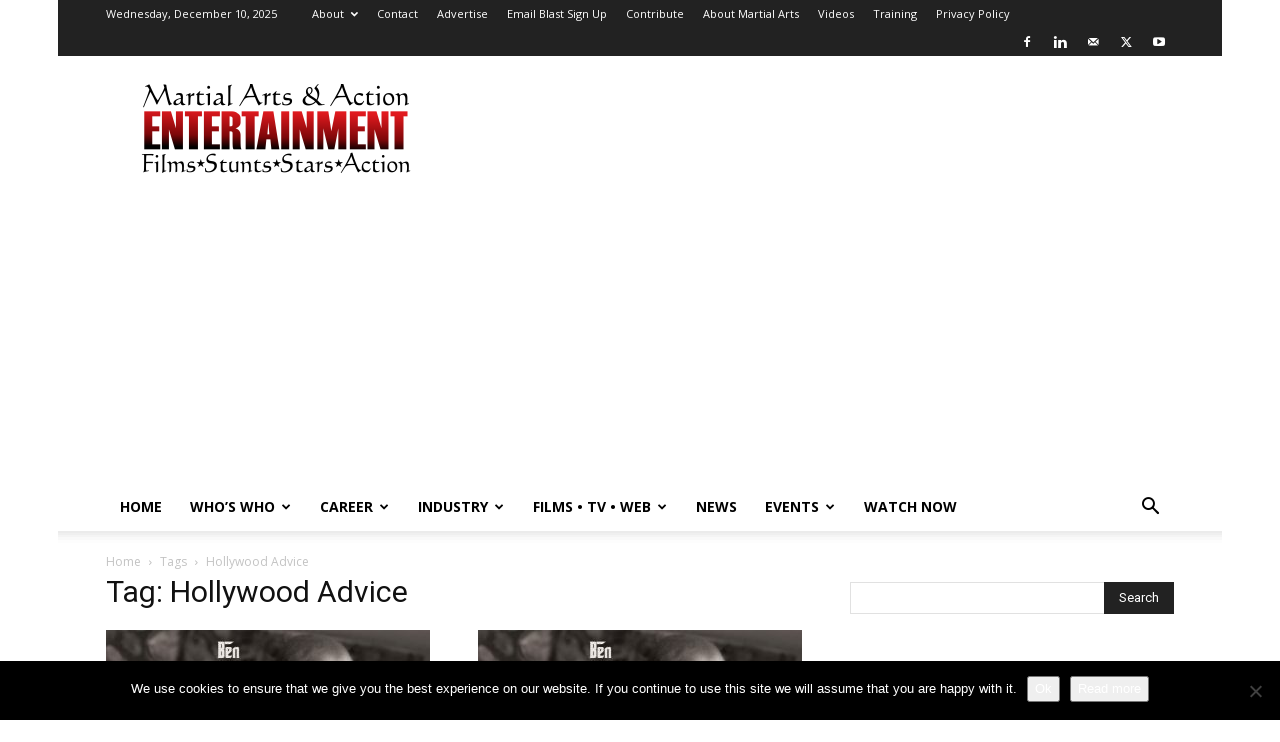

--- FILE ---
content_type: text/html; charset=UTF-8
request_url: https://www.martialartsentertainment.com/tag/hollywood-advice/
body_size: 23278
content:
<!doctype html >
<!--[if IE 8]>    <html class="ie8" lang="en"> <![endif]-->
<!--[if IE 9]>    <html class="ie9" lang="en"> <![endif]-->
<!--[if gt IE 8]><!--> <html lang="en-US"> <!--<![endif]-->
<head>
    <title>Hollywood Advice | Martial Arts &amp; Action Entertainment</title>
    <meta charset="UTF-8" />
    <meta name="viewport" content="width=device-width, initial-scale=1.0">
    <link rel="pingback" href="https://www.martialartsentertainment.com/xmlrpc.php" />
    <meta name='robots' content='max-image-preview:large' />
	<style>img:is([sizes="auto" i], [sizes^="auto," i]) { contain-intrinsic-size: 3000px 1500px }</style>
	<link rel="icon" type="image/png" href="https://www.martialartsentertainment.com/wp-content/uploads/2017/12/favicon.ico"><link rel='dns-prefetch' href='//fonts.googleapis.com' />
<link rel="alternate" type="application/rss+xml" title="Martial Arts &amp; Action Entertainment &raquo; Feed" href="https://www.martialartsentertainment.com/feed/" />
<link rel="alternate" type="application/rss+xml" title="Martial Arts &amp; Action Entertainment &raquo; Comments Feed" href="https://www.martialartsentertainment.com/comments/feed/" />
<link rel="alternate" type="application/rss+xml" title="Martial Arts &amp; Action Entertainment &raquo; Hollywood Advice Tag Feed" href="https://www.martialartsentertainment.com/tag/hollywood-advice/feed/" />
<script type="text/javascript">
/* <![CDATA[ */
window._wpemojiSettings = {"baseUrl":"https:\/\/s.w.org\/images\/core\/emoji\/16.0.1\/72x72\/","ext":".png","svgUrl":"https:\/\/s.w.org\/images\/core\/emoji\/16.0.1\/svg\/","svgExt":".svg","source":{"concatemoji":"https:\/\/www.martialartsentertainment.com\/wp-includes\/js\/wp-emoji-release.min.js?ver=6.8.3"}};
/*! This file is auto-generated */
!function(s,n){var o,i,e;function c(e){try{var t={supportTests:e,timestamp:(new Date).valueOf()};sessionStorage.setItem(o,JSON.stringify(t))}catch(e){}}function p(e,t,n){e.clearRect(0,0,e.canvas.width,e.canvas.height),e.fillText(t,0,0);var t=new Uint32Array(e.getImageData(0,0,e.canvas.width,e.canvas.height).data),a=(e.clearRect(0,0,e.canvas.width,e.canvas.height),e.fillText(n,0,0),new Uint32Array(e.getImageData(0,0,e.canvas.width,e.canvas.height).data));return t.every(function(e,t){return e===a[t]})}function u(e,t){e.clearRect(0,0,e.canvas.width,e.canvas.height),e.fillText(t,0,0);for(var n=e.getImageData(16,16,1,1),a=0;a<n.data.length;a++)if(0!==n.data[a])return!1;return!0}function f(e,t,n,a){switch(t){case"flag":return n(e,"\ud83c\udff3\ufe0f\u200d\u26a7\ufe0f","\ud83c\udff3\ufe0f\u200b\u26a7\ufe0f")?!1:!n(e,"\ud83c\udde8\ud83c\uddf6","\ud83c\udde8\u200b\ud83c\uddf6")&&!n(e,"\ud83c\udff4\udb40\udc67\udb40\udc62\udb40\udc65\udb40\udc6e\udb40\udc67\udb40\udc7f","\ud83c\udff4\u200b\udb40\udc67\u200b\udb40\udc62\u200b\udb40\udc65\u200b\udb40\udc6e\u200b\udb40\udc67\u200b\udb40\udc7f");case"emoji":return!a(e,"\ud83e\udedf")}return!1}function g(e,t,n,a){var r="undefined"!=typeof WorkerGlobalScope&&self instanceof WorkerGlobalScope?new OffscreenCanvas(300,150):s.createElement("canvas"),o=r.getContext("2d",{willReadFrequently:!0}),i=(o.textBaseline="top",o.font="600 32px Arial",{});return e.forEach(function(e){i[e]=t(o,e,n,a)}),i}function t(e){var t=s.createElement("script");t.src=e,t.defer=!0,s.head.appendChild(t)}"undefined"!=typeof Promise&&(o="wpEmojiSettingsSupports",i=["flag","emoji"],n.supports={everything:!0,everythingExceptFlag:!0},e=new Promise(function(e){s.addEventListener("DOMContentLoaded",e,{once:!0})}),new Promise(function(t){var n=function(){try{var e=JSON.parse(sessionStorage.getItem(o));if("object"==typeof e&&"number"==typeof e.timestamp&&(new Date).valueOf()<e.timestamp+604800&&"object"==typeof e.supportTests)return e.supportTests}catch(e){}return null}();if(!n){if("undefined"!=typeof Worker&&"undefined"!=typeof OffscreenCanvas&&"undefined"!=typeof URL&&URL.createObjectURL&&"undefined"!=typeof Blob)try{var e="postMessage("+g.toString()+"("+[JSON.stringify(i),f.toString(),p.toString(),u.toString()].join(",")+"));",a=new Blob([e],{type:"text/javascript"}),r=new Worker(URL.createObjectURL(a),{name:"wpTestEmojiSupports"});return void(r.onmessage=function(e){c(n=e.data),r.terminate(),t(n)})}catch(e){}c(n=g(i,f,p,u))}t(n)}).then(function(e){for(var t in e)n.supports[t]=e[t],n.supports.everything=n.supports.everything&&n.supports[t],"flag"!==t&&(n.supports.everythingExceptFlag=n.supports.everythingExceptFlag&&n.supports[t]);n.supports.everythingExceptFlag=n.supports.everythingExceptFlag&&!n.supports.flag,n.DOMReady=!1,n.readyCallback=function(){n.DOMReady=!0}}).then(function(){return e}).then(function(){var e;n.supports.everything||(n.readyCallback(),(e=n.source||{}).concatemoji?t(e.concatemoji):e.wpemoji&&e.twemoji&&(t(e.twemoji),t(e.wpemoji)))}))}((window,document),window._wpemojiSettings);
/* ]]> */
</script>
<!-- www.martialartsentertainment.com is managing ads with Advanced Ads 2.0.13 – https://wpadvancedads.com/ --><script id="marti-ready">
			window.advanced_ads_ready=function(e,a){a=a||"complete";var d=function(e){return"interactive"===a?"loading"!==e:"complete"===e};d(document.readyState)?e():document.addEventListener("readystatechange",(function(a){d(a.target.readyState)&&e()}),{once:"interactive"===a})},window.advanced_ads_ready_queue=window.advanced_ads_ready_queue||[];		</script>
		<link rel='stylesheet' id='wpra-lightbox-css' href='https://www.martialartsentertainment.com/wp-content/plugins/wp-rss-aggregator/core/css/jquery-colorbox.css?ver=1.4.33' type='text/css' media='all' />
<style id='wp-emoji-styles-inline-css' type='text/css'>

	img.wp-smiley, img.emoji {
		display: inline !important;
		border: none !important;
		box-shadow: none !important;
		height: 1em !important;
		width: 1em !important;
		margin: 0 0.07em !important;
		vertical-align: -0.1em !important;
		background: none !important;
		padding: 0 !important;
	}
</style>
<style id='classic-theme-styles-inline-css' type='text/css'>
/*! This file is auto-generated */
.wp-block-button__link{color:#fff;background-color:#32373c;border-radius:9999px;box-shadow:none;text-decoration:none;padding:calc(.667em + 2px) calc(1.333em + 2px);font-size:1.125em}.wp-block-file__button{background:#32373c;color:#fff;text-decoration:none}
</style>
<link rel='stylesheet' id='wpra-displays-css' href='https://www.martialartsentertainment.com/wp-content/plugins/wp-rss-aggregator/core/css/displays.css?ver=5.0.6' type='text/css' media='all' />
<style id='global-styles-inline-css' type='text/css'>
:root{--wp--preset--aspect-ratio--square: 1;--wp--preset--aspect-ratio--4-3: 4/3;--wp--preset--aspect-ratio--3-4: 3/4;--wp--preset--aspect-ratio--3-2: 3/2;--wp--preset--aspect-ratio--2-3: 2/3;--wp--preset--aspect-ratio--16-9: 16/9;--wp--preset--aspect-ratio--9-16: 9/16;--wp--preset--color--black: #000000;--wp--preset--color--cyan-bluish-gray: #abb8c3;--wp--preset--color--white: #ffffff;--wp--preset--color--pale-pink: #f78da7;--wp--preset--color--vivid-red: #cf2e2e;--wp--preset--color--luminous-vivid-orange: #ff6900;--wp--preset--color--luminous-vivid-amber: #fcb900;--wp--preset--color--light-green-cyan: #7bdcb5;--wp--preset--color--vivid-green-cyan: #00d084;--wp--preset--color--pale-cyan-blue: #8ed1fc;--wp--preset--color--vivid-cyan-blue: #0693e3;--wp--preset--color--vivid-purple: #9b51e0;--wp--preset--gradient--vivid-cyan-blue-to-vivid-purple: linear-gradient(135deg,rgba(6,147,227,1) 0%,rgb(155,81,224) 100%);--wp--preset--gradient--light-green-cyan-to-vivid-green-cyan: linear-gradient(135deg,rgb(122,220,180) 0%,rgb(0,208,130) 100%);--wp--preset--gradient--luminous-vivid-amber-to-luminous-vivid-orange: linear-gradient(135deg,rgba(252,185,0,1) 0%,rgba(255,105,0,1) 100%);--wp--preset--gradient--luminous-vivid-orange-to-vivid-red: linear-gradient(135deg,rgba(255,105,0,1) 0%,rgb(207,46,46) 100%);--wp--preset--gradient--very-light-gray-to-cyan-bluish-gray: linear-gradient(135deg,rgb(238,238,238) 0%,rgb(169,184,195) 100%);--wp--preset--gradient--cool-to-warm-spectrum: linear-gradient(135deg,rgb(74,234,220) 0%,rgb(151,120,209) 20%,rgb(207,42,186) 40%,rgb(238,44,130) 60%,rgb(251,105,98) 80%,rgb(254,248,76) 100%);--wp--preset--gradient--blush-light-purple: linear-gradient(135deg,rgb(255,206,236) 0%,rgb(152,150,240) 100%);--wp--preset--gradient--blush-bordeaux: linear-gradient(135deg,rgb(254,205,165) 0%,rgb(254,45,45) 50%,rgb(107,0,62) 100%);--wp--preset--gradient--luminous-dusk: linear-gradient(135deg,rgb(255,203,112) 0%,rgb(199,81,192) 50%,rgb(65,88,208) 100%);--wp--preset--gradient--pale-ocean: linear-gradient(135deg,rgb(255,245,203) 0%,rgb(182,227,212) 50%,rgb(51,167,181) 100%);--wp--preset--gradient--electric-grass: linear-gradient(135deg,rgb(202,248,128) 0%,rgb(113,206,126) 100%);--wp--preset--gradient--midnight: linear-gradient(135deg,rgb(2,3,129) 0%,rgb(40,116,252) 100%);--wp--preset--font-size--small: 11px;--wp--preset--font-size--medium: 20px;--wp--preset--font-size--large: 32px;--wp--preset--font-size--x-large: 42px;--wp--preset--font-size--regular: 15px;--wp--preset--font-size--larger: 50px;--wp--preset--spacing--20: 0.44rem;--wp--preset--spacing--30: 0.67rem;--wp--preset--spacing--40: 1rem;--wp--preset--spacing--50: 1.5rem;--wp--preset--spacing--60: 2.25rem;--wp--preset--spacing--70: 3.38rem;--wp--preset--spacing--80: 5.06rem;--wp--preset--shadow--natural: 6px 6px 9px rgba(0, 0, 0, 0.2);--wp--preset--shadow--deep: 12px 12px 50px rgba(0, 0, 0, 0.4);--wp--preset--shadow--sharp: 6px 6px 0px rgba(0, 0, 0, 0.2);--wp--preset--shadow--outlined: 6px 6px 0px -3px rgba(255, 255, 255, 1), 6px 6px rgba(0, 0, 0, 1);--wp--preset--shadow--crisp: 6px 6px 0px rgba(0, 0, 0, 1);}:where(.is-layout-flex){gap: 0.5em;}:where(.is-layout-grid){gap: 0.5em;}body .is-layout-flex{display: flex;}.is-layout-flex{flex-wrap: wrap;align-items: center;}.is-layout-flex > :is(*, div){margin: 0;}body .is-layout-grid{display: grid;}.is-layout-grid > :is(*, div){margin: 0;}:where(.wp-block-columns.is-layout-flex){gap: 2em;}:where(.wp-block-columns.is-layout-grid){gap: 2em;}:where(.wp-block-post-template.is-layout-flex){gap: 1.25em;}:where(.wp-block-post-template.is-layout-grid){gap: 1.25em;}.has-black-color{color: var(--wp--preset--color--black) !important;}.has-cyan-bluish-gray-color{color: var(--wp--preset--color--cyan-bluish-gray) !important;}.has-white-color{color: var(--wp--preset--color--white) !important;}.has-pale-pink-color{color: var(--wp--preset--color--pale-pink) !important;}.has-vivid-red-color{color: var(--wp--preset--color--vivid-red) !important;}.has-luminous-vivid-orange-color{color: var(--wp--preset--color--luminous-vivid-orange) !important;}.has-luminous-vivid-amber-color{color: var(--wp--preset--color--luminous-vivid-amber) !important;}.has-light-green-cyan-color{color: var(--wp--preset--color--light-green-cyan) !important;}.has-vivid-green-cyan-color{color: var(--wp--preset--color--vivid-green-cyan) !important;}.has-pale-cyan-blue-color{color: var(--wp--preset--color--pale-cyan-blue) !important;}.has-vivid-cyan-blue-color{color: var(--wp--preset--color--vivid-cyan-blue) !important;}.has-vivid-purple-color{color: var(--wp--preset--color--vivid-purple) !important;}.has-black-background-color{background-color: var(--wp--preset--color--black) !important;}.has-cyan-bluish-gray-background-color{background-color: var(--wp--preset--color--cyan-bluish-gray) !important;}.has-white-background-color{background-color: var(--wp--preset--color--white) !important;}.has-pale-pink-background-color{background-color: var(--wp--preset--color--pale-pink) !important;}.has-vivid-red-background-color{background-color: var(--wp--preset--color--vivid-red) !important;}.has-luminous-vivid-orange-background-color{background-color: var(--wp--preset--color--luminous-vivid-orange) !important;}.has-luminous-vivid-amber-background-color{background-color: var(--wp--preset--color--luminous-vivid-amber) !important;}.has-light-green-cyan-background-color{background-color: var(--wp--preset--color--light-green-cyan) !important;}.has-vivid-green-cyan-background-color{background-color: var(--wp--preset--color--vivid-green-cyan) !important;}.has-pale-cyan-blue-background-color{background-color: var(--wp--preset--color--pale-cyan-blue) !important;}.has-vivid-cyan-blue-background-color{background-color: var(--wp--preset--color--vivid-cyan-blue) !important;}.has-vivid-purple-background-color{background-color: var(--wp--preset--color--vivid-purple) !important;}.has-black-border-color{border-color: var(--wp--preset--color--black) !important;}.has-cyan-bluish-gray-border-color{border-color: var(--wp--preset--color--cyan-bluish-gray) !important;}.has-white-border-color{border-color: var(--wp--preset--color--white) !important;}.has-pale-pink-border-color{border-color: var(--wp--preset--color--pale-pink) !important;}.has-vivid-red-border-color{border-color: var(--wp--preset--color--vivid-red) !important;}.has-luminous-vivid-orange-border-color{border-color: var(--wp--preset--color--luminous-vivid-orange) !important;}.has-luminous-vivid-amber-border-color{border-color: var(--wp--preset--color--luminous-vivid-amber) !important;}.has-light-green-cyan-border-color{border-color: var(--wp--preset--color--light-green-cyan) !important;}.has-vivid-green-cyan-border-color{border-color: var(--wp--preset--color--vivid-green-cyan) !important;}.has-pale-cyan-blue-border-color{border-color: var(--wp--preset--color--pale-cyan-blue) !important;}.has-vivid-cyan-blue-border-color{border-color: var(--wp--preset--color--vivid-cyan-blue) !important;}.has-vivid-purple-border-color{border-color: var(--wp--preset--color--vivid-purple) !important;}.has-vivid-cyan-blue-to-vivid-purple-gradient-background{background: var(--wp--preset--gradient--vivid-cyan-blue-to-vivid-purple) !important;}.has-light-green-cyan-to-vivid-green-cyan-gradient-background{background: var(--wp--preset--gradient--light-green-cyan-to-vivid-green-cyan) !important;}.has-luminous-vivid-amber-to-luminous-vivid-orange-gradient-background{background: var(--wp--preset--gradient--luminous-vivid-amber-to-luminous-vivid-orange) !important;}.has-luminous-vivid-orange-to-vivid-red-gradient-background{background: var(--wp--preset--gradient--luminous-vivid-orange-to-vivid-red) !important;}.has-very-light-gray-to-cyan-bluish-gray-gradient-background{background: var(--wp--preset--gradient--very-light-gray-to-cyan-bluish-gray) !important;}.has-cool-to-warm-spectrum-gradient-background{background: var(--wp--preset--gradient--cool-to-warm-spectrum) !important;}.has-blush-light-purple-gradient-background{background: var(--wp--preset--gradient--blush-light-purple) !important;}.has-blush-bordeaux-gradient-background{background: var(--wp--preset--gradient--blush-bordeaux) !important;}.has-luminous-dusk-gradient-background{background: var(--wp--preset--gradient--luminous-dusk) !important;}.has-pale-ocean-gradient-background{background: var(--wp--preset--gradient--pale-ocean) !important;}.has-electric-grass-gradient-background{background: var(--wp--preset--gradient--electric-grass) !important;}.has-midnight-gradient-background{background: var(--wp--preset--gradient--midnight) !important;}.has-small-font-size{font-size: var(--wp--preset--font-size--small) !important;}.has-medium-font-size{font-size: var(--wp--preset--font-size--medium) !important;}.has-large-font-size{font-size: var(--wp--preset--font-size--large) !important;}.has-x-large-font-size{font-size: var(--wp--preset--font-size--x-large) !important;}
:where(.wp-block-post-template.is-layout-flex){gap: 1.25em;}:where(.wp-block-post-template.is-layout-grid){gap: 1.25em;}
:where(.wp-block-columns.is-layout-flex){gap: 2em;}:where(.wp-block-columns.is-layout-grid){gap: 2em;}
:root :where(.wp-block-pullquote){font-size: 1.5em;line-height: 1.6;}
</style>
<link rel='stylesheet' id='cookie-notice-front-css' href='https://www.martialartsentertainment.com/wp-content/plugins/cookie-notice/css/front.min.css?ver=2.5.8' type='text/css' media='all' />
<link rel='stylesheet' id='dashicons-css' href='https://www.martialartsentertainment.com/wp-includes/css/dashicons.min.css?ver=6.8.3' type='text/css' media='all' />
<link rel='stylesheet' id='everest-forms-general-css' href='https://www.martialartsentertainment.com/wp-content/plugins/everest-forms/assets/css/everest-forms.css?ver=3.4.1' type='text/css' media='all' />
<link rel='stylesheet' id='jquery-intl-tel-input-css' href='https://www.martialartsentertainment.com/wp-content/plugins/everest-forms/assets/css/intlTelInput.css?ver=3.4.1' type='text/css' media='all' />
<link rel='stylesheet' id='td-plugin-multi-purpose-css' href='https://www.martialartsentertainment.com/wp-content/plugins/td-composer/td-multi-purpose/style.css?ver=7cd248d7ca13c255207c3f8b916c3f00' type='text/css' media='all' />
<link rel='stylesheet' id='google-fonts-style-css' href='https://fonts.googleapis.com/css?family=Open+Sans%3A400%2C600%2C700%7CRoboto%3A400%2C600%2C700&#038;display=swap&#038;ver=12.7.3' type='text/css' media='all' />
<link rel='stylesheet' id='simple-social-icons-font-css' href='https://www.martialartsentertainment.com/wp-content/plugins/simple-social-icons/css/style.css?ver=3.0.2' type='text/css' media='all' />
<link rel='stylesheet' id='td-theme-css' href='https://www.martialartsentertainment.com/wp-content/themes/Newspaper/style.css?ver=12.7.3' type='text/css' media='all' />
<style id='td-theme-inline-css' type='text/css'>@media (max-width:767px){.td-header-desktop-wrap{display:none}}@media (min-width:767px){.td-header-mobile-wrap{display:none}}</style>
<link rel='stylesheet' id='js_composer_front-css' href='https://www.martialartsentertainment.com/wp-content/plugins/js_composer/assets/css/js_composer.min.css?ver=8.3.1' type='text/css' media='all' />
<link rel='stylesheet' id='td-legacy-framework-front-style-css' href='https://www.martialartsentertainment.com/wp-content/plugins/td-composer/legacy/Newspaper/assets/css/td_legacy_main.css?ver=7cd248d7ca13c255207c3f8b916c3f00' type='text/css' media='all' />
<link rel='stylesheet' id='td-standard-pack-framework-front-style-css' href='https://www.martialartsentertainment.com/wp-content/plugins/td-standard-pack/Newspaper/assets/css/td_standard_pack_main.css?ver=c12e6da63ed2f212e87e44e5e9b9a302' type='text/css' media='all' />
<link rel='stylesheet' id='tdb_style_cloud_templates_front-css' href='https://www.martialartsentertainment.com/wp-content/plugins/td-cloud-library/assets/css/tdb_main.css?ver=6127d3b6131f900b2e62bb855b13dc3b' type='text/css' media='all' />
<script type="text/javascript" id="cookie-notice-front-js-before">
/* <![CDATA[ */
var cnArgs = {"ajaxUrl":"https:\/\/www.martialartsentertainment.com\/wp-admin\/admin-ajax.php","nonce":"89b536c16b","hideEffect":"fade","position":"bottom","onScroll":true,"onScrollOffset":100,"onClick":false,"cookieName":"cookie_notice_accepted","cookieTime":7862400,"cookieTimeRejected":2592000,"globalCookie":false,"redirection":false,"cache":true,"revokeCookies":false,"revokeCookiesOpt":"automatic"};
/* ]]> */
</script>
<script type="text/javascript" src="https://www.martialartsentertainment.com/wp-content/plugins/cookie-notice/js/front.min.js?ver=2.5.8" id="cookie-notice-front-js"></script>
<script type="text/javascript" src="https://www.martialartsentertainment.com/wp-includes/js/jquery/jquery.min.js?ver=3.7.1" id="jquery-core-js"></script>
<script type="text/javascript" src="https://www.martialartsentertainment.com/wp-includes/js/jquery/jquery-migrate.min.js?ver=3.4.1" id="jquery-migrate-js"></script>
<script></script><link rel="https://api.w.org/" href="https://www.martialartsentertainment.com/wp-json/" /><link rel="alternate" title="JSON" type="application/json" href="https://www.martialartsentertainment.com/wp-json/wp/v2/tags/468" /><link rel="EditURI" type="application/rsd+xml" title="RSD" href="https://www.martialartsentertainment.com/xmlrpc.php?rsd" />
<meta name="generator" content="WordPress 6.8.3" />
<meta name="generator" content="Everest Forms 3.4.1" />
<script async src="//pagead2.googlesyndication.com/pagead/js/adsbygoogle.js"></script>
<script>
     (adsbygoogle = window.adsbygoogle || []).push({
          google_ad_client: "ca-pub-5102709098865199",
          enable_page_level_ads: true
     });
</script>    <script>
        window.tdb_global_vars = {"wpRestUrl":"https:\/\/www.martialartsentertainment.com\/wp-json\/","permalinkStructure":"\/%postname%\/"};
        window.tdb_p_autoload_vars = {"isAjax":false,"isAdminBarShowing":false};
    </script>
    
    <style id="tdb-global-colors">:root{--accent-color:#fff}</style>

    
	<meta name="generator" content="Powered by WPBakery Page Builder - drag and drop page builder for WordPress."/>
<style type="text/css">.broken_link, a.broken_link {
	text-decoration: line-through;
}</style>
<!-- JS generated by theme -->

<script type="text/javascript" id="td-generated-header-js">
    
    

	    var tdBlocksArray = []; //here we store all the items for the current page

	    // td_block class - each ajax block uses a object of this class for requests
	    function tdBlock() {
		    this.id = '';
		    this.block_type = 1; //block type id (1-234 etc)
		    this.atts = '';
		    this.td_column_number = '';
		    this.td_current_page = 1; //
		    this.post_count = 0; //from wp
		    this.found_posts = 0; //from wp
		    this.max_num_pages = 0; //from wp
		    this.td_filter_value = ''; //current live filter value
		    this.is_ajax_running = false;
		    this.td_user_action = ''; // load more or infinite loader (used by the animation)
		    this.header_color = '';
		    this.ajax_pagination_infinite_stop = ''; //show load more at page x
	    }

        // td_js_generator - mini detector
        ( function () {
            var htmlTag = document.getElementsByTagName("html")[0];

	        if ( navigator.userAgent.indexOf("MSIE 10.0") > -1 ) {
                htmlTag.className += ' ie10';
            }

            if ( !!navigator.userAgent.match(/Trident.*rv\:11\./) ) {
                htmlTag.className += ' ie11';
            }

	        if ( navigator.userAgent.indexOf("Edge") > -1 ) {
                htmlTag.className += ' ieEdge';
            }

            if ( /(iPad|iPhone|iPod)/g.test(navigator.userAgent) ) {
                htmlTag.className += ' td-md-is-ios';
            }

            var user_agent = navigator.userAgent.toLowerCase();
            if ( user_agent.indexOf("android") > -1 ) {
                htmlTag.className += ' td-md-is-android';
            }

            if ( -1 !== navigator.userAgent.indexOf('Mac OS X')  ) {
                htmlTag.className += ' td-md-is-os-x';
            }

            if ( /chrom(e|ium)/.test(navigator.userAgent.toLowerCase()) ) {
               htmlTag.className += ' td-md-is-chrome';
            }

            if ( -1 !== navigator.userAgent.indexOf('Firefox') ) {
                htmlTag.className += ' td-md-is-firefox';
            }

            if ( -1 !== navigator.userAgent.indexOf('Safari') && -1 === navigator.userAgent.indexOf('Chrome') ) {
                htmlTag.className += ' td-md-is-safari';
            }

            if( -1 !== navigator.userAgent.indexOf('IEMobile') ){
                htmlTag.className += ' td-md-is-iemobile';
            }

        })();

        var tdLocalCache = {};

        ( function () {
            "use strict";

            tdLocalCache = {
                data: {},
                remove: function (resource_id) {
                    delete tdLocalCache.data[resource_id];
                },
                exist: function (resource_id) {
                    return tdLocalCache.data.hasOwnProperty(resource_id) && tdLocalCache.data[resource_id] !== null;
                },
                get: function (resource_id) {
                    return tdLocalCache.data[resource_id];
                },
                set: function (resource_id, cachedData) {
                    tdLocalCache.remove(resource_id);
                    tdLocalCache.data[resource_id] = cachedData;
                }
            };
        })();

    
    
var td_viewport_interval_list=[{"limitBottom":767,"sidebarWidth":228},{"limitBottom":1018,"sidebarWidth":300},{"limitBottom":1140,"sidebarWidth":324}];
var tds_video_scroll="enabled";
var tds_video_playing_one="enabled";
var tds_video_pause_hidden="enabled";
var tds_video_lazy="enabled";
var tdc_is_installed="yes";
var tdc_domain_active=false;
var td_ajax_url="https:\/\/www.martialartsentertainment.com\/wp-admin\/admin-ajax.php?td_theme_name=Newspaper&v=12.7.3";
var td_get_template_directory_uri="https:\/\/www.martialartsentertainment.com\/wp-content\/plugins\/td-composer\/legacy\/common";
var tds_snap_menu="smart_snap_always";
var tds_logo_on_sticky="";
var tds_header_style="";
var td_please_wait="Please wait...";
var td_email_user_pass_incorrect="User or password incorrect!";
var td_email_user_incorrect="Email or username incorrect!";
var td_email_incorrect="Email incorrect!";
var td_user_incorrect="Username incorrect!";
var td_email_user_empty="Email or username empty!";
var td_pass_empty="Pass empty!";
var td_pass_pattern_incorrect="Invalid Pass Pattern!";
var td_retype_pass_incorrect="Retyped Pass incorrect!";
var tds_more_articles_on_post_enable="show";
var tds_more_articles_on_post_time_to_wait="";
var tds_more_articles_on_post_pages_distance_from_top=0;
var tds_captcha="";
var tds_theme_color_site_wide="#1e73be";
var tds_smart_sidebar="enabled";
var tdThemeName="Newspaper";
var tdThemeNameWl="Newspaper";
var td_magnific_popup_translation_tPrev="Previous (Left arrow key)";
var td_magnific_popup_translation_tNext="Next (Right arrow key)";
var td_magnific_popup_translation_tCounter="%curr% of %total%";
var td_magnific_popup_translation_ajax_tError="The content from %url% could not be loaded.";
var td_magnific_popup_translation_image_tError="The image #%curr% could not be loaded.";
var tdBlockNonce="f6f71cace4";
var tdMobileMenu="enabled";
var tdMobileSearch="enabled";
var tdsDateFormat="l, F j, Y";
var tdDateNamesI18n={"month_names":["January","February","March","April","May","June","July","August","September","October","November","December"],"month_names_short":["Jan","Feb","Mar","Apr","May","Jun","Jul","Aug","Sep","Oct","Nov","Dec"],"day_names":["Sunday","Monday","Tuesday","Wednesday","Thursday","Friday","Saturday"],"day_names_short":["Sun","Mon","Tue","Wed","Thu","Fri","Sat"]};
var tdb_modal_confirm="Save";
var tdb_modal_cancel="Cancel";
var tdb_modal_confirm_alt="Yes";
var tdb_modal_cancel_alt="No";
var td_deploy_mode="deploy";
var td_ad_background_click_link="";
var td_ad_background_click_target="_blank";
</script>


<!-- Header style compiled by theme -->

<style>:root{--td_theme_color:#1e73be;--td_slider_text:rgba(30,115,190,0.7)}.td-header-style-12 .td-header-menu-wrap-full,.td-header-style-12 .td-affix,.td-grid-style-1.td-hover-1 .td-big-grid-post:hover .td-post-category,.td-grid-style-5.td-hover-1 .td-big-grid-post:hover .td-post-category,.td_category_template_3 .td-current-sub-category,.td_category_template_8 .td-category-header .td-category a.td-current-sub-category,.td_category_template_4 .td-category-siblings .td-category a:hover,.td_block_big_grid_9.td-grid-style-1 .td-post-category,.td_block_big_grid_9.td-grid-style-5 .td-post-category,.td-grid-style-6.td-hover-1 .td-module-thumb:after,.tdm-menu-active-style5 .td-header-menu-wrap .sf-menu>.current-menu-item>a,.tdm-menu-active-style5 .td-header-menu-wrap .sf-menu>.current-menu-ancestor>a,.tdm-menu-active-style5 .td-header-menu-wrap .sf-menu>.current-category-ancestor>a,.tdm-menu-active-style5 .td-header-menu-wrap .sf-menu>li>a:hover,.tdm-menu-active-style5 .td-header-menu-wrap .sf-menu>.sfHover>a{background-color:#1e73be}.td_mega_menu_sub_cats .cur-sub-cat,.td-mega-span h3 a:hover,.td_mod_mega_menu:hover .entry-title a,.header-search-wrap .result-msg a:hover,.td-header-top-menu .td-drop-down-search .td_module_wrap:hover .entry-title a,.td-header-top-menu .td-icon-search:hover,.td-header-wrap .result-msg a:hover,.top-header-menu li a:hover,.top-header-menu .current-menu-item>a,.top-header-menu .current-menu-ancestor>a,.top-header-menu .current-category-ancestor>a,.td-social-icon-wrap>a:hover,.td-header-sp-top-widget .td-social-icon-wrap a:hover,.td_mod_related_posts:hover h3>a,.td-post-template-11 .td-related-title .td-related-left:hover,.td-post-template-11 .td-related-title .td-related-right:hover,.td-post-template-11 .td-related-title .td-cur-simple-item,.td-post-template-11 .td_block_related_posts .td-next-prev-wrap a:hover,.td-category-header .td-pulldown-category-filter-link:hover,.td-category-siblings .td-subcat-dropdown a:hover,.td-category-siblings .td-subcat-dropdown a.td-current-sub-category,.footer-text-wrap .footer-email-wrap a,.footer-social-wrap a:hover,.td_module_17 .td-read-more a:hover,.td_module_18 .td-read-more a:hover,.td_module_19 .td-post-author-name a:hover,.td-pulldown-syle-2 .td-subcat-dropdown:hover .td-subcat-more span,.td-pulldown-syle-2 .td-subcat-dropdown:hover .td-subcat-more i,.td-pulldown-syle-3 .td-subcat-dropdown:hover .td-subcat-more span,.td-pulldown-syle-3 .td-subcat-dropdown:hover .td-subcat-more i,.tdm-menu-active-style3 .tdm-header.td-header-wrap .sf-menu>.current-category-ancestor>a,.tdm-menu-active-style3 .tdm-header.td-header-wrap .sf-menu>.current-menu-ancestor>a,.tdm-menu-active-style3 .tdm-header.td-header-wrap .sf-menu>.current-menu-item>a,.tdm-menu-active-style3 .tdm-header.td-header-wrap .sf-menu>.sfHover>a,.tdm-menu-active-style3 .tdm-header.td-header-wrap .sf-menu>li>a:hover{color:#1e73be}.td-mega-menu-page .wpb_content_element ul li a:hover,.td-theme-wrap .td-aj-search-results .td_module_wrap:hover .entry-title a,.td-theme-wrap .header-search-wrap .result-msg a:hover{color:#1e73be!important}.td_category_template_8 .td-category-header .td-category a.td-current-sub-category,.td_category_template_4 .td-category-siblings .td-category a:hover,.tdm-menu-active-style4 .tdm-header .sf-menu>.current-menu-item>a,.tdm-menu-active-style4 .tdm-header .sf-menu>.current-menu-ancestor>a,.tdm-menu-active-style4 .tdm-header .sf-menu>.current-category-ancestor>a,.tdm-menu-active-style4 .tdm-header .sf-menu>li>a:hover,.tdm-menu-active-style4 .tdm-header .sf-menu>.sfHover>a{border-color:#1e73be}.post blockquote p,.page blockquote p,.td-post-text-content blockquote p{font-size:17px;line-height:22px;text-transform:none}.post .td_quote_box p,.page .td_quote_box p{font-size:16px}.post .td_pull_quote p,.page .td_pull_quote p,.post .wp-block-pullquote blockquote p,.page .wp-block-pullquote blockquote p{font-size:16px}.td-post-template-default .td-post-sub-title,.td-post-template-1 .td-post-sub-title,.td-post-template-4 .td-post-sub-title,.td-post-template-5 .td-post-sub-title,.td-post-template-9 .td-post-sub-title,.td-post-template-10 .td-post-sub-title,.td-post-template-11 .td-post-sub-title{font-size:30px;line-height:32px}body{background-color:#ffffff}:root{--td_theme_color:#1e73be;--td_slider_text:rgba(30,115,190,0.7)}.td-header-style-12 .td-header-menu-wrap-full,.td-header-style-12 .td-affix,.td-grid-style-1.td-hover-1 .td-big-grid-post:hover .td-post-category,.td-grid-style-5.td-hover-1 .td-big-grid-post:hover .td-post-category,.td_category_template_3 .td-current-sub-category,.td_category_template_8 .td-category-header .td-category a.td-current-sub-category,.td_category_template_4 .td-category-siblings .td-category a:hover,.td_block_big_grid_9.td-grid-style-1 .td-post-category,.td_block_big_grid_9.td-grid-style-5 .td-post-category,.td-grid-style-6.td-hover-1 .td-module-thumb:after,.tdm-menu-active-style5 .td-header-menu-wrap .sf-menu>.current-menu-item>a,.tdm-menu-active-style5 .td-header-menu-wrap .sf-menu>.current-menu-ancestor>a,.tdm-menu-active-style5 .td-header-menu-wrap .sf-menu>.current-category-ancestor>a,.tdm-menu-active-style5 .td-header-menu-wrap .sf-menu>li>a:hover,.tdm-menu-active-style5 .td-header-menu-wrap .sf-menu>.sfHover>a{background-color:#1e73be}.td_mega_menu_sub_cats .cur-sub-cat,.td-mega-span h3 a:hover,.td_mod_mega_menu:hover .entry-title a,.header-search-wrap .result-msg a:hover,.td-header-top-menu .td-drop-down-search .td_module_wrap:hover .entry-title a,.td-header-top-menu .td-icon-search:hover,.td-header-wrap .result-msg a:hover,.top-header-menu li a:hover,.top-header-menu .current-menu-item>a,.top-header-menu .current-menu-ancestor>a,.top-header-menu .current-category-ancestor>a,.td-social-icon-wrap>a:hover,.td-header-sp-top-widget .td-social-icon-wrap a:hover,.td_mod_related_posts:hover h3>a,.td-post-template-11 .td-related-title .td-related-left:hover,.td-post-template-11 .td-related-title .td-related-right:hover,.td-post-template-11 .td-related-title .td-cur-simple-item,.td-post-template-11 .td_block_related_posts .td-next-prev-wrap a:hover,.td-category-header .td-pulldown-category-filter-link:hover,.td-category-siblings .td-subcat-dropdown a:hover,.td-category-siblings .td-subcat-dropdown a.td-current-sub-category,.footer-text-wrap .footer-email-wrap a,.footer-social-wrap a:hover,.td_module_17 .td-read-more a:hover,.td_module_18 .td-read-more a:hover,.td_module_19 .td-post-author-name a:hover,.td-pulldown-syle-2 .td-subcat-dropdown:hover .td-subcat-more span,.td-pulldown-syle-2 .td-subcat-dropdown:hover .td-subcat-more i,.td-pulldown-syle-3 .td-subcat-dropdown:hover .td-subcat-more span,.td-pulldown-syle-3 .td-subcat-dropdown:hover .td-subcat-more i,.tdm-menu-active-style3 .tdm-header.td-header-wrap .sf-menu>.current-category-ancestor>a,.tdm-menu-active-style3 .tdm-header.td-header-wrap .sf-menu>.current-menu-ancestor>a,.tdm-menu-active-style3 .tdm-header.td-header-wrap .sf-menu>.current-menu-item>a,.tdm-menu-active-style3 .tdm-header.td-header-wrap .sf-menu>.sfHover>a,.tdm-menu-active-style3 .tdm-header.td-header-wrap .sf-menu>li>a:hover{color:#1e73be}.td-mega-menu-page .wpb_content_element ul li a:hover,.td-theme-wrap .td-aj-search-results .td_module_wrap:hover .entry-title a,.td-theme-wrap .header-search-wrap .result-msg a:hover{color:#1e73be!important}.td_category_template_8 .td-category-header .td-category a.td-current-sub-category,.td_category_template_4 .td-category-siblings .td-category a:hover,.tdm-menu-active-style4 .tdm-header .sf-menu>.current-menu-item>a,.tdm-menu-active-style4 .tdm-header .sf-menu>.current-menu-ancestor>a,.tdm-menu-active-style4 .tdm-header .sf-menu>.current-category-ancestor>a,.tdm-menu-active-style4 .tdm-header .sf-menu>li>a:hover,.tdm-menu-active-style4 .tdm-header .sf-menu>.sfHover>a{border-color:#1e73be}.post blockquote p,.page blockquote p,.td-post-text-content blockquote p{font-size:17px;line-height:22px;text-transform:none}.post .td_quote_box p,.page .td_quote_box p{font-size:16px}.post .td_pull_quote p,.page .td_pull_quote p,.post .wp-block-pullquote blockquote p,.page .wp-block-pullquote blockquote p{font-size:16px}.td-post-template-default .td-post-sub-title,.td-post-template-1 .td-post-sub-title,.td-post-template-4 .td-post-sub-title,.td-post-template-5 .td-post-sub-title,.td-post-template-9 .td-post-sub-title,.td-post-template-10 .td-post-sub-title,.td-post-template-11 .td-post-sub-title{font-size:30px;line-height:32px}</style>

<script async src="https://pagead2.googlesyndication.com/pagead/js/adsbygoogle.js?client=ca-pub-5102709098865199"></script><script>(adsbygoogle = window.adsbygoogle || []).push({
					google_ad_client: "ca-pub-5102709098865199",
					enable_page_level_ads: true,
					overlays: {bottom: true}
				});</script><!-- Global site tag (gtag.js) - Google Analytics -->
<script async src="https://www.googletagmanager.com/gtag/js?id=UA-78310641-1"></script>
<script>
  window.dataLayer = window.dataLayer || [];
  function gtag(){dataLayer.push(arguments);}
  gtag('js', new Date());

  gtag('config', 'UA-78310641-1');
</script>


<script type="application/ld+json">
    {
        "@context": "https://schema.org",
        "@type": "BreadcrumbList",
        "itemListElement": [
            {
                "@type": "ListItem",
                "position": 1,
                "item": {
                    "@type": "WebSite",
                    "@id": "https://www.martialartsentertainment.com/",
                    "name": "Home"
                }
            },
            {
                "@type": "ListItem",
                "position": 2,
                    "item": {
                    "@type": "WebPage",
                    "@id": "https://www.martialartsentertainment.com/tag/hollywood-advice/",
                    "name": "Hollywood Advice"
                }
            }    
        ]
    }
</script>
		<style type="text/css" id="wp-custom-css">
			ul.rss-aggregator{
    list-style-type: none;
}
li.feed-item > a{
    font-size: 20px;
}
li.feed-item {
	border-bottom: 1px dashed #7c9b30;
	padding: 20px 0;
}
.author .td-author-comments-count {
display: none;
}		</style>
		
<!-- Button style compiled by theme -->

<style>.tdm-btn-style1{background-color:#1e73be}.tdm-btn-style2:before{border-color:#1e73be}.tdm-btn-style2{color:#1e73be}.tdm-btn-style3{-webkit-box-shadow:0 2px 16px #1e73be;-moz-box-shadow:0 2px 16px #1e73be;box-shadow:0 2px 16px #1e73be}.tdm-btn-style3:hover{-webkit-box-shadow:0 4px 26px #1e73be;-moz-box-shadow:0 4px 26px #1e73be;box-shadow:0 4px 26px #1e73be}</style>

<noscript><style> .wpb_animate_when_almost_visible { opacity: 1; }</style></noscript>	<style id="tdw-css-placeholder"></style></head>

<body class="archive tag tag-hollywood-advice tag-468 wp-theme-Newspaper cookies-not-set everest-forms-no-js td-standard-pack global-block-template-1 wpb-js-composer js-comp-ver-8.3.1 vc_responsive aa-prefix-marti- td-boxed-layout" itemscope="itemscope" itemtype="https://schema.org/WebPage">
<div id="fb-root"></div>
<script async defer crossorigin="anonymous" src="https://connect.facebook.net/en_US/sdk.js#xfbml=1&version=v13.0&appId=3043926125649935&autoLogAppEvents=1" nonce="3ljR4gFj"></script>
<div class="td-scroll-up" data-style="style1"><i class="td-icon-menu-up"></i></div>
    <div class="td-menu-background" style="visibility:hidden"></div>
<div id="td-mobile-nav" style="visibility:hidden">
    <div class="td-mobile-container">
        <!-- mobile menu top section -->
        <div class="td-menu-socials-wrap">
            <!-- socials -->
            <div class="td-menu-socials">
                
        <span class="td-social-icon-wrap">
            <a target="_blank" href="https://www.facebook.com/martialartsandactionentertainment/" title="Facebook">
                <i class="td-icon-font td-icon-facebook"></i>
                <span style="display: none">Facebook</span>
            </a>
        </span>
        <span class="td-social-icon-wrap">
            <a target="_blank" href="https://www.linkedin.com/in/danastamos/" title="Linkedin">
                <i class="td-icon-font td-icon-linkedin"></i>
                <span style="display: none">Linkedin</span>
            </a>
        </span>
        <span class="td-social-icon-wrap">
            <a target="_blank" href="mailto:info@martialartsenterprises.com" title="Mail">
                <i class="td-icon-font td-icon-mail-1"></i>
                <span style="display: none">Mail</span>
            </a>
        </span>
        <span class="td-social-icon-wrap">
            <a target="_blank" href="https://twitter.com/onlymartialarts" title="Twitter">
                <i class="td-icon-font td-icon-twitter"></i>
                <span style="display: none">Twitter</span>
            </a>
        </span>
        <span class="td-social-icon-wrap">
            <a target="_blank" href="https://www.youtube.com/c/Martialartsenterprises" title="Youtube">
                <i class="td-icon-font td-icon-youtube"></i>
                <span style="display: none">Youtube</span>
            </a>
        </span>            </div>
            <!-- close button -->
            <div class="td-mobile-close">
                <span><i class="td-icon-close-mobile"></i></span>
            </div>
        </div>

        <!-- login section -->
        
        <!-- menu section -->
        <div class="td-mobile-content">
            <div class="menu-primary-navigation-menu-container"><ul id="menu-primary-navigation-menu" class="td-mobile-main-menu"><li id="menu-item-8842" class="menu-item menu-item-type-custom menu-item-object-custom menu-item-home menu-item-first menu-item-8842"><a title="Martial Arts Entertainment Home" href="https://www.martialartsentertainment.com/">Home</a></li>
<li id="menu-item-154924" class="menu-item menu-item-type-taxonomy menu-item-object-category menu-item-has-children menu-item-154924"><a title="Who&#8217;s Who" href="https://www.martialartsentertainment.com/category/entertainment-whos-who/">Who&#8217;s Who<i class="td-icon-menu-right td-element-after"></i></a>
<ul class="sub-menu">
	<li id="menu-item-201854" class="menu-item menu-item-type-custom menu-item-object-custom menu-item-201854"><a title="Women In Stunts" target="_blank" href="https://www.womeninstunts.com/">Women In Stunts</a></li>
	<li id="menu-item-6357" class="menu-item menu-item-type-taxonomy menu-item-object-category menu-item-6357"><a title="Who&#8217;s Who A-E" href="https://www.martialartsentertainment.com/category/entertainment-whos-who/in-the-industry/">Who&#8217;s Who A-E</a></li>
	<li id="menu-item-6358" class="menu-item menu-item-type-taxonomy menu-item-object-category menu-item-6358"><a title="Who&#8217;s Who F-J" href="https://www.martialartsentertainment.com/category/entertainment-whos-who/in-the-industry-f-j/">Who&#8217;s Who F-J</a></li>
	<li id="menu-item-6359" class="menu-item menu-item-type-taxonomy menu-item-object-category menu-item-6359"><a title="Who&#8217;s Who K-O" href="https://www.martialartsentertainment.com/category/entertainment-whos-who/in-the-industry-k-o/">Who&#8217;s Who K-O</a></li>
	<li id="menu-item-8321" class="menu-item menu-item-type-taxonomy menu-item-object-category menu-item-8321"><a title="Who&#8217;s Who P-T" href="https://www.martialartsentertainment.com/category/entertainment-whos-who/whos-who-p-t/">Who&#8217;s Who P-T</a></li>
	<li id="menu-item-8322" class="menu-item menu-item-type-taxonomy menu-item-object-category menu-item-8322"><a title="Who&#8217;s Who U-Z" href="https://www.martialartsentertainment.com/category/entertainment-whos-who/whos-who-u-z/">Who&#8217;s Who U-Z</a></li>
	<li id="menu-item-146502" class="menu-item menu-item-type-taxonomy menu-item-object-category menu-item-146502"><a title="Eulogies" href="https://www.martialartsentertainment.com/category/entertainment-whos-who/eulogies/">Eulogies</a></li>
</ul>
</li>
<li id="menu-item-147274" class="menu-item menu-item-type-taxonomy menu-item-object-category menu-item-has-children menu-item-147274"><a href="https://www.martialartsentertainment.com/category/career/">Career<i class="td-icon-menu-right td-element-after"></i></a>
<ul class="sub-menu">
	<li id="menu-item-240033" class="menu-item menu-item-type-taxonomy menu-item-object-category menu-item-240033"><a title="Film · Acting · Stunt Schools" href="https://www.martialartsentertainment.com/category/career/film-%c2%b7-acting-%c2%b7-stunt-schools/">Film · Acting · Stunt Schools</a></li>
	<li id="menu-item-17914" class="menu-item menu-item-type-taxonomy menu-item-object-category menu-item-has-children menu-item-17914"><a title="Auditions &#038; Casting Calls" href="https://www.martialartsentertainment.com/category/career/auditions-casting-calls/">Auditions &amp; Casting Calls<i class="td-icon-menu-right td-element-after"></i></a>
	<ul class="sub-menu">
		<li id="menu-item-147622" class="menu-item menu-item-type-taxonomy menu-item-object-category menu-item-147622"><a title="Castings &#038; Auditions" href="https://www.martialartsentertainment.com/category/career/auditions-casting-calls/casting/">Castings &amp; Auditions</a></li>
		<li id="menu-item-238945" class="menu-item menu-item-type-custom menu-item-object-custom menu-item-238945"><a href="https://www.backstage.com/casting/">Backstage Casting</a></li>
		<li id="menu-item-116636" class="menu-item menu-item-type-custom menu-item-object-custom menu-item-116636"><a title="Action Horizons" target="_blank" href="https://actionhorizons.com/events/">Action Horizons</a></li>
		<li id="menu-item-238946" class="menu-item menu-item-type-custom menu-item-object-custom menu-item-238946"><a href="https://en.stagepool.com/stuntman">StagePool Stunt Jobs</a></li>
		<li id="menu-item-238944" class="menu-item menu-item-type-custom menu-item-object-custom menu-item-238944"><a href="https://www.auditionsfree.com/tag/stunts-auditions/">Auditions Free Stunts</a></li>
		<li id="menu-item-116533" class="menu-item menu-item-type-custom menu-item-object-custom menu-item-116533"><a title="Disney Auditions/Casting" target="_blank" href="https://jobs.disneycareers.com/auditions">Disney Auditions/Casting</a></li>
		<li id="menu-item-116635" class="menu-item menu-item-type-custom menu-item-object-custom menu-item-116635"><a title="Central Casting" target="_blank" href="https://www.centralcasting.com/la/">Central Casting</a></li>
		<li id="menu-item-151511" class="menu-item menu-item-type-post_type menu-item-object-page menu-item-151511"><a title="EntertainmentCareers.net" href="https://www.martialartsentertainment.com/casting-notices-acting/">EntertainmentCareers.net</a></li>
	</ul>
</li>
	<li id="menu-item-147282" class="menu-item menu-item-type-taxonomy menu-item-object-category menu-item-147282"><a title="Training" href="https://www.martialartsentertainment.com/category/career/training/">Training</a></li>
	<li id="menu-item-6314" class="menu-item menu-item-type-taxonomy menu-item-object-category menu-item-6314"><a title="How To" href="https://www.martialartsentertainment.com/category/career/how-to/">How To</a></li>
	<li id="menu-item-6317" class="menu-item menu-item-type-taxonomy menu-item-object-category menu-item-6317"><a title="Books &#038; Magazines" href="https://www.martialartsentertainment.com/category/career/books-magazines/">Books &amp; Magazines</a></li>
	<li id="menu-item-152547" class="menu-item menu-item-type-taxonomy menu-item-object-category menu-item-152547"><a title="Apps" href="https://www.martialartsentertainment.com/category/career/apps/">Apps</a></li>
	<li id="menu-item-147529" class="menu-item menu-item-type-taxonomy menu-item-object-category menu-item-has-children menu-item-147529"><a title="Career Advice" href="https://www.martialartsentertainment.com/category/career/career-advice/">Career Advice<i class="td-icon-menu-right td-element-after"></i></a>
	<ul class="sub-menu">
		<li id="menu-item-87211" class="menu-item menu-item-type-taxonomy menu-item-object-category menu-item-87211"><a title="Mark Grove&#8217;s Action Advice" href="https://www.martialartsentertainment.com/category/career/career-advice/mark-steven-groves-action-advice/">Mark Grove&#8217;s Action Advice</a></li>
		<li id="menu-item-50821" class="menu-item menu-item-type-taxonomy menu-item-object-category menu-item-50821"><a title="Fight Design" href="https://www.martialartsentertainment.com/category/career/career-advice/john-krengs-fight-design/">John Kreng&#8217;s Fight Design</a></li>
		<li id="menu-item-92953" class="menu-item menu-item-type-taxonomy menu-item-object-category menu-item-92953"><a title="Ben Ramsey&#8217;s Free Hollywood Advice" href="https://www.martialartsentertainment.com/category/career/career-advice/ben-ramseys-hollywood-advice-hollywood-advice-careers/">Ben Ramsey&#8217;s Free Hollywood Advice</a></li>
	</ul>
</li>
</ul>
</li>
<li id="menu-item-147196" class="menu-item menu-item-type-taxonomy menu-item-object-category menu-item-has-children menu-item-147196"><a title="Industry" href="https://www.martialartsentertainment.com/category/industry/">Industry<i class="td-icon-menu-right td-element-after"></i></a>
<ul class="sub-menu">
	<li id="menu-item-147275" class="menu-item menu-item-type-taxonomy menu-item-object-category menu-item-147275"><a title="The Business" href="https://www.martialartsentertainment.com/category/industry/the-business/">The Business</a></li>
	<li id="menu-item-98258" class="menu-item menu-item-type-taxonomy menu-item-object-category menu-item-98258"><a title="Crowdfunding" href="https://www.martialartsentertainment.com/category/industry/crowdfunding/">Crowdfunding</a></li>
	<li id="menu-item-240020" class="menu-item menu-item-type-taxonomy menu-item-object-category menu-item-240020"><a href="https://www.martialartsentertainment.com/category/industry/acting-and-stunt-associations/">Acting/Stunt Associations</a></li>
	<li id="menu-item-240022" class="menu-item menu-item-type-taxonomy menu-item-object-category menu-item-240022"><a href="https://www.martialartsentertainment.com/category/resources/equipmentfacilities/">Equipment | Facilities</a></li>
	<li id="menu-item-8206" class="menu-item menu-item-type-custom menu-item-object-custom menu-item-has-children menu-item-8206"><a title="For Hire" href="#">For Hire<i class="td-icon-menu-right td-element-after"></i></a>
	<ul class="sub-menu">
		<li id="menu-item-8205" class="menu-item menu-item-type-taxonomy menu-item-object-category menu-item-8205"><a title="Acts For Hire" href="https://www.martialartsentertainment.com/category/industry/for-hire/acts/">Acts For Hire</a></li>
		<li id="menu-item-52312" class="menu-item menu-item-type-taxonomy menu-item-object-category menu-item-52312"><a title="Booking Acts" href="https://www.martialartsentertainment.com/category/industry/for-hire/booking-acts/">Booking Acts</a></li>
	</ul>
</li>
</ul>
</li>
<li id="menu-item-154922" class="menu-item menu-item-type-taxonomy menu-item-object-category menu-item-has-children menu-item-154922"><a title="Films • TV • Web" href="https://www.martialartsentertainment.com/category/films-tv-web/">Films • TV • Web<i class="td-icon-menu-right td-element-after"></i></a>
<ul class="sub-menu">
	<li id="menu-item-6322" class="menu-item menu-item-type-taxonomy menu-item-object-category menu-item-has-children menu-item-6322"><a title="Martial Arts Movies" href="https://www.martialartsentertainment.com/category/films-tv-web/martial-arts-movies/">Martial Arts Movies<i class="td-icon-menu-right td-element-after"></i></a>
	<ul class="sub-menu">
		<li id="menu-item-6369" class="menu-item menu-item-type-taxonomy menu-item-object-category menu-item-6369"><a title="Top 20 Martial Arts Movies" href="https://www.martialartsentertainment.com/category/films-tv-web/martial-arts-movies/top-20-martial-arts-movies/">Top 20 Martial Arts Movies</a></li>
		<li id="menu-item-6323" class="menu-item menu-item-type-taxonomy menu-item-object-category menu-item-6323"><a title="Bruce Lee Movies" href="https://www.martialartsentertainment.com/category/films-tv-web/martial-arts-movies/bruce-lee-movies/">Bruce Lee Movies</a></li>
		<li id="menu-item-6324" class="menu-item menu-item-type-taxonomy menu-item-object-category menu-item-6324"><a title="Chuck Norris Movies" href="https://www.martialartsentertainment.com/category/films-tv-web/martial-arts-movies/chuck-norris-movies/">Chuck Norris Movies</a></li>
		<li id="menu-item-210707" class="menu-item menu-item-type-custom menu-item-object-custom menu-item-210707"><a href="https://www.martialartsentertainment.com/shaw-brothers-martial-arts-films-project/">Shaw Brothers Films</a></li>
		<li id="menu-item-149196" class="menu-item menu-item-type-custom menu-item-object-custom menu-item-149196"><a title="Golden Harvest Films List" href="https://www.martialartsentertainment.com/golden-harvest-films-list/">Golden Harvest Films List</a></li>
	</ul>
</li>
	<li id="menu-item-73137" class="menu-item menu-item-type-custom menu-item-object-custom menu-item-has-children menu-item-73137"><a title="Martial Arts Movies By Year" href="#">Martial Arts Movies By Year<i class="td-icon-menu-right td-element-after"></i></a>
	<ul class="sub-menu">
		<li id="menu-item-218376" class="menu-item menu-item-type-taxonomy menu-item-object-category menu-item-218376"><a href="https://www.martialartsentertainment.com/category/films-tv-web/movies-by-year/movies-2020-2029/">Movies 2020-2029</a></li>
		<li id="menu-item-8885" class="menu-item menu-item-type-taxonomy menu-item-object-category menu-item-8885"><a title="Movies 2010-2019" href="https://www.martialartsentertainment.com/category/films-tv-web/movies-by-year/movies-2010-2019/">Movies 2010-2019</a></li>
		<li id="menu-item-6329" class="menu-item menu-item-type-taxonomy menu-item-object-category menu-item-6329"><a title="Movies 2000-2009" href="https://www.martialartsentertainment.com/category/films-tv-web/movies-by-year/movies-2000-2013/">Movies 2000-2009</a></li>
		<li id="menu-item-6328" class="menu-item menu-item-type-taxonomy menu-item-object-category menu-item-6328"><a title="Movies 1990-1999" href="https://www.martialartsentertainment.com/category/films-tv-web/movies-by-year/martial-arts-movies-1990-1999/">Movies 1990-1999</a></li>
		<li id="menu-item-6327" class="menu-item menu-item-type-taxonomy menu-item-object-category menu-item-6327"><a title="Movies 1980-1989" href="https://www.martialartsentertainment.com/category/films-tv-web/movies-by-year/movies-1980-1989/">Movies 1980-1989</a></li>
		<li id="menu-item-6326" class="menu-item menu-item-type-taxonomy menu-item-object-category menu-item-6326"><a title="Movies 1970-1979" href="https://www.martialartsentertainment.com/category/films-tv-web/movies-by-year/martial-arts-movies-1970-1979/">Movies 1970-1979</a></li>
		<li id="menu-item-6325" class="menu-item menu-item-type-taxonomy menu-item-object-category menu-item-6325"><a title="Movies 1928-1969" href="https://www.martialartsentertainment.com/category/films-tv-web/movies-by-year/martial-arts-movies-1929-1969/">Movies 1928-1969</a></li>
		<li id="menu-item-240153" class="menu-item menu-item-type-taxonomy menu-item-object-category menu-item-240153"><a href="https://www.martialartsentertainment.com/category/films-tv-web/martial-arts-movies/movie-shorts/">Movie Shorts</a></li>
	</ul>
</li>
	<li id="menu-item-7580" class="menu-item menu-item-type-taxonomy menu-item-object-category menu-item-7580"><a title="Matial Arts Documentaries" href="https://www.martialartsentertainment.com/category/films-tv-web/documentaries/">Matial Arts Documentaries</a></li>
	<li id="menu-item-147789" class="menu-item menu-item-type-custom menu-item-object-custom menu-item-has-children menu-item-147789"><a title="Friendlies" href="#">Friendlies<i class="td-icon-menu-right td-element-after"></i></a>
	<ul class="sub-menu">
		<li id="menu-item-147673" class="menu-item menu-item-type-taxonomy menu-item-object-category menu-item-147673"><a title="Battle B-Boy" href="https://www.martialartsentertainment.com/category/films-tv-web/movie-articles-news-reviews/friendlies/battle-b-boy/">Battle B-Boy</a></li>
		<li id="menu-item-16176" class="menu-item menu-item-type-taxonomy menu-item-object-category menu-item-16176"><a title="Assassin X" href="https://www.martialartsentertainment.com/category/films-tv-web/movie-articles-news-reviews/friendlies/assassin-x/">Assassin X</a></li>
		<li id="menu-item-6355" class="menu-item menu-item-type-taxonomy menu-item-object-category menu-item-6355"><a title="The Martial Arts Kid" href="https://www.martialartsentertainment.com/category/films-tv-web/movie-articles-news-reviews/friendlies/the-martial-arts-kid/">The Martial Arts Kid</a></li>
		<li id="menu-item-52471" class="menu-item menu-item-type-taxonomy menu-item-object-category menu-item-52471"><a title="Call Me King" href="https://www.martialartsentertainment.com/category/films-tv-web/movie-articles-news-reviews/friendlies/call-me-king/">Call Me King</a></li>
		<li id="menu-item-6348" class="menu-item menu-item-type-taxonomy menu-item-object-category menu-item-6348"><a title="Black Salt The Movie" href="https://www.martialartsentertainment.com/category/films-tv-web/movie-articles-news-reviews/friendlies/black-salt-the-movie/">Black Salt The Movie</a></li>
		<li id="menu-item-33267" class="menu-item menu-item-type-taxonomy menu-item-object-category menu-item-33267"><a title="Kid Kulinaire" href="https://www.martialartsentertainment.com/category/films-tv-web/movie-articles-news-reviews/friendlies/kid-kulinaire/">Kid Kulinaire</a></li>
	</ul>
</li>
	<li id="menu-item-8768" class="menu-item menu-item-type-taxonomy menu-item-object-category menu-item-has-children menu-item-8768"><a title="Movie Articles • News • Reviews" href="https://www.martialartsentertainment.com/category/films-tv-web/movie-articles-news-reviews/">Movie Articles • News • Reviews<i class="td-icon-menu-right td-element-after"></i></a>
	<ul class="sub-menu">
		<li id="menu-item-159658" class="menu-item menu-item-type-taxonomy menu-item-object-category menu-item-159658"><a title="Mark Steven Grove&#8217;s Cutting Room Floor" href="https://www.martialartsentertainment.com/category/films-tv-web/movie-articles-news-reviews/mark-steven-groves-cutting-room-floor/">Mark Steven Grove&#8217;s Cutting Room Floor</a></li>
		<li id="menu-item-8864" class="menu-item menu-item-type-taxonomy menu-item-object-category menu-item-8864"><a title="Martial Arts Entertainment" href="https://www.martialartsentertainment.com/category/films-tv-web/movie-articles-news-reviews/martial-arts-entertainment/">Martial Arts Entertainment</a></li>
		<li id="menu-item-147205" class="menu-item menu-item-type-taxonomy menu-item-object-category menu-item-147205"><a title="Kung Fu Magazine" href="https://www.martialartsentertainment.com/category/films-tv-web/movie-articles-news-reviews/kung-fu-magazine/">Kung Fu Magazine</a></li>
		<li id="menu-item-239626" class="menu-item menu-item-type-taxonomy menu-item-object-category menu-item-239626"><a title="Best on Web Reviews and More" href="https://www.martialartsentertainment.com/category/films-tv-web/movie-articles-news-reviews/best-on-web-reviews-and-more/">Best on Web Reviews and More</a></li>
	</ul>
</li>
	<li id="menu-item-6367" class="menu-item menu-item-type-taxonomy menu-item-object-category menu-item-has-children menu-item-6367"><a title="TV Articles • News • Reviews" href="https://www.martialartsentertainment.com/category/films-tv-web/tv-articles-news-reviews/">TV Articles • News • Reviews<i class="td-icon-menu-right td-element-after"></i></a>
	<ul class="sub-menu">
		<li id="menu-item-147888" class="menu-item menu-item-type-taxonomy menu-item-object-category menu-item-147888"><a title="Commercials" href="https://www.martialartsentertainment.com/category/films-tv-web/tv-articles-news-reviews/commercials/">Commercials</a></li>
		<li id="menu-item-20655" class="menu-item menu-item-type-taxonomy menu-item-object-category menu-item-20655"><a title="TV Series" href="https://www.martialartsentertainment.com/category/films-tv-web/tv-articles-news-reviews/tv-series/">TV Series</a></li>
		<li id="menu-item-239721" class="menu-item menu-item-type-taxonomy menu-item-object-category menu-item-239721"><a title="TV Movies" href="https://www.martialartsentertainment.com/category/films-tv-web/tv-articles-news-reviews/tv-movies/">TV Movies</a></li>
		<li id="menu-item-240125" class="menu-item menu-item-type-taxonomy menu-item-object-category menu-item-240125"><a title="Streaming Series" href="https://www.martialartsentertainment.com/category/films-tv-web/tv-articles-news-reviews/streaming-series/">Streaming Series</a></li>
		<li id="menu-item-63159" class="menu-item menu-item-type-taxonomy menu-item-object-category menu-item-63159"><a title="Cable TV" href="https://www.martialartsentertainment.com/category/films-tv-web/tv-articles-news-reviews/premium-cable-channels/">Premium Cable Channels</a></li>
	</ul>
</li>
	<li id="menu-item-146490" class="menu-item menu-item-type-taxonomy menu-item-object-category menu-item-146490"><a title="Web Content Articles • News • Reviews" href="https://www.martialartsentertainment.com/category/films-tv-web/web-content-news-reviews/">Web Content • News • Reviews</a></li>
	<li id="menu-item-20722" class="menu-item menu-item-type-taxonomy menu-item-object-category menu-item-20722"><a title="DVD News and Reviews" href="https://www.martialartsentertainment.com/category/films-tv-web/dvd-news-and-reviews/">DVD News and Reviews</a></li>
</ul>
</li>
<li id="menu-item-6333" class="menu-item menu-item-type-taxonomy menu-item-object-category menu-item-6333"><a title="Martial Arts Entertainment News" href="https://www.martialartsentertainment.com/category/in-the-news/">News</a></li>
<li id="menu-item-154923" class="menu-item menu-item-type-taxonomy menu-item-object-category menu-item-has-children menu-item-154923"><a title="Events" href="https://www.martialartsentertainment.com/category/events/">Events<i class="td-icon-menu-right td-element-after"></i></a>
<ul class="sub-menu">
	<li id="menu-item-240067" class="menu-item menu-item-type-taxonomy menu-item-object-category menu-item-240067"><a title="Ceremonies &#038; Celebrations" href="https://www.martialartsentertainment.com/category/events/ceremonies-celebrations/">Ceremonies &amp; Celebrations</a></li>
	<li id="menu-item-238910" class="menu-item menu-item-type-taxonomy menu-item-object-category menu-item-238910"><a href="https://www.martialartsentertainment.com/category/events/film-festivals-screenings/">Film Festivals &amp; Screenings</a></li>
	<li id="menu-item-78018" class="menu-item menu-item-type-taxonomy menu-item-object-category menu-item-78018"><a title="Music &#038; Theater" href="https://www.martialartsentertainment.com/category/events/music-theater/">Music &amp; Theater</a></li>
	<li id="menu-item-239279" class="menu-item menu-item-type-taxonomy menu-item-object-category menu-item-239279"><a title="Comic-Con Type Events" href="https://www.martialartsentertainment.com/category/events/comic-con-type-events/">Comic-Con Type Events</a></li>
	<li id="menu-item-64426" class="menu-item menu-item-type-taxonomy menu-item-object-category menu-item-64426"><a title="Contests" href="https://www.martialartsentertainment.com/category/events/contests/">Contests</a></li>
</ul>
</li>
<li id="menu-item-238892" class="menu-item menu-item-type-taxonomy menu-item-object-category menu-item-238892"><a href="https://www.martialartsentertainment.com/category/watch-now/">Watch Now</a></li>
</ul></div>        </div>
    </div>

    <!-- register/login section -->
    </div><div class="td-search-background" style="visibility:hidden"></div>
<div class="td-search-wrap-mob" style="visibility:hidden">
	<div class="td-drop-down-search">
		<form method="get" class="td-search-form" action="https://www.martialartsentertainment.com/">
			<!-- close button -->
			<div class="td-search-close">
				<span><i class="td-icon-close-mobile"></i></span>
			</div>
			<div role="search" class="td-search-input">
				<span>Search</span>
				<input id="td-header-search-mob" type="text" value="" name="s" autocomplete="off" />
			</div>
		</form>
		<div id="td-aj-search-mob" class="td-ajax-search-flex"></div>
	</div>
</div>

    <div id="td-outer-wrap" class="td-theme-wrap">
    
        
            <div class="tdc-header-wrap ">

            <!--
Header style 1
-->


<div class="td-header-wrap td-header-style-1 ">
    
    <div class="td-header-top-menu-full td-container-wrap ">
        <div class="td-container td-header-row td-header-top-menu">
            
    <div class="top-bar-style-1">
        
<div class="td-header-sp-top-menu">


	        <div class="td_data_time">
            <div style="visibility:hidden;">

                Thursday, October 30, 2025
            </div>
        </div>
    <div class="menu-top-container"><ul id="menu-secondary-navigation-menu" class="top-header-menu"><li id="menu-item-8565" class="menu-item menu-item-type-custom menu-item-object-custom menu-item-has-children menu-item-first td-menu-item td-normal-menu menu-item-8565"><a href="#" title="About Us">About</a>
<ul class="sub-menu">
	<li id="menu-item-50" class="menu-item menu-item-type-post_type menu-item-object-page td-menu-item td-normal-menu menu-item-50"><a href="https://www.martialartsentertainment.com/about-martial-arts-entertainment/">About MA Entertainment</a></li>
	<li id="menu-item-8566" class="menu-item menu-item-type-taxonomy menu-item-object-category td-menu-item td-normal-menu menu-item-8566"><a href="https://www.martialartsentertainment.com/category/martial-arts-authors/">Authors</a></li>
	<li id="menu-item-184792" class="menu-item menu-item-type-custom menu-item-object-custom td-menu-item td-normal-menu menu-item-184792"><a href="https://www.martialartsenterprises.com/">Martial Arts Enterprises</a></li>
</ul>
</li>
<li id="menu-item-39" class="menu-item menu-item-type-post_type menu-item-object-page td-menu-item td-normal-menu menu-item-39"><a href="https://www.martialartsentertainment.com/contact-us/" title="Contact Us">Contact</a></li>
<li id="menu-item-48" class="menu-item menu-item-type-post_type menu-item-object-page td-menu-item td-normal-menu menu-item-48"><a href="https://www.martialartsentertainment.com/action-entertainment-advertising/" title="Entertainment Advertising">Advertise</a></li>
<li id="menu-item-170893" class="menu-item menu-item-type-custom menu-item-object-custom td-menu-item td-normal-menu menu-item-170893"><a target="_blank" href="https://www.martialartsenterprises.com/email-blast-sign-up/" title="Newsletter Sign Up">Email Blast Sign Up</a></li>
<li id="menu-item-49" class="menu-item menu-item-type-post_type menu-item-object-page td-menu-item td-normal-menu menu-item-49"><a href="https://www.martialartsentertainment.com/contribute-articles/" title="Contribute Articles">Contribute</a></li>
<li id="menu-item-6887" class="menu-item menu-item-type-custom menu-item-object-custom td-menu-item td-normal-menu menu-item-6887"><a target="_blank" href="https://www.usadojo.com/" title="Learn About Martial Arts">About Martial Arts</a></li>
<li id="menu-item-51" class="menu-item menu-item-type-custom menu-item-object-custom td-menu-item td-normal-menu menu-item-51"><a target="_blank" href="https://www.fightcon.com/" title="FightCon.com Action Videos">Videos</a></li>
<li id="menu-item-90386" class="menu-item menu-item-type-custom menu-item-object-custom td-menu-item td-normal-menu menu-item-90386"><a target="_blank" href="https://www.actionentertainmentdirectory.com/categories" title="Action Training">Training</a></li>
<li id="menu-item-167709" class="menu-item menu-item-type-post_type menu-item-object-page menu-item-privacy-policy td-menu-item td-normal-menu menu-item-167709"><a rel="privacy-policy" href="https://www.martialartsentertainment.com/privacy-policy/">Privacy Policy</a></li>
</ul></div></div>
        <div class="td-header-sp-top-widget">
    
    
        
        <span class="td-social-icon-wrap">
            <a target="_blank" href="https://www.facebook.com/martialartsandactionentertainment/" title="Facebook">
                <i class="td-icon-font td-icon-facebook"></i>
                <span style="display: none">Facebook</span>
            </a>
        </span>
        <span class="td-social-icon-wrap">
            <a target="_blank" href="https://www.linkedin.com/in/danastamos/" title="Linkedin">
                <i class="td-icon-font td-icon-linkedin"></i>
                <span style="display: none">Linkedin</span>
            </a>
        </span>
        <span class="td-social-icon-wrap">
            <a target="_blank" href="mailto:info@martialartsenterprises.com" title="Mail">
                <i class="td-icon-font td-icon-mail-1"></i>
                <span style="display: none">Mail</span>
            </a>
        </span>
        <span class="td-social-icon-wrap">
            <a target="_blank" href="https://twitter.com/onlymartialarts" title="Twitter">
                <i class="td-icon-font td-icon-twitter"></i>
                <span style="display: none">Twitter</span>
            </a>
        </span>
        <span class="td-social-icon-wrap">
            <a target="_blank" href="https://www.youtube.com/c/Martialartsenterprises" title="Youtube">
                <i class="td-icon-font td-icon-youtube"></i>
                <span style="display: none">Youtube</span>
            </a>
        </span>    </div>

    </div>

<!-- LOGIN MODAL -->

                <div id="login-form" class="white-popup-block mfp-hide mfp-with-anim td-login-modal-wrap">
                    <div class="td-login-wrap">
                        <a href="#" aria-label="Back" class="td-back-button"><i class="td-icon-modal-back"></i></a>
                        <div id="td-login-div" class="td-login-form-div td-display-block">
                            <div class="td-login-panel-title">Sign in</div>
                            <div class="td-login-panel-descr">Welcome! Log into your account</div>
                            <div class="td_display_err"></div>
                            <form id="loginForm" action="#" method="post">
                                <div class="td-login-inputs"><input class="td-login-input" autocomplete="username" type="text" name="login_email" id="login_email" value="" required><label for="login_email">your username</label></div>
                                <div class="td-login-inputs"><input class="td-login-input" autocomplete="current-password" type="password" name="login_pass" id="login_pass" value="" required><label for="login_pass">your password</label></div>
                                <input type="button"  name="login_button" id="login_button" class="wpb_button btn td-login-button" value="Login">
                                
                            </form>

                            

                            <div class="td-login-info-text"><a href="#" id="forgot-pass-link">Forgot your password? Get help</a></div>
                            
                            
                            
                            <div class="td-login-info-text"><a class="privacy-policy-link" href="https://www.martialartsentertainment.com/privacy-policy/">Privacy Policy</a></div>
                        </div>

                        

                         <div id="td-forgot-pass-div" class="td-login-form-div td-display-none">
                            <div class="td-login-panel-title">Password recovery</div>
                            <div class="td-login-panel-descr">Recover your password</div>
                            <div class="td_display_err"></div>
                            <form id="forgotpassForm" action="#" method="post">
                                <div class="td-login-inputs"><input class="td-login-input" type="text" name="forgot_email" id="forgot_email" value="" required><label for="forgot_email">your email</label></div>
                                <input type="button" name="forgot_button" id="forgot_button" class="wpb_button btn td-login-button" value="Send My Password">
                            </form>
                            <div class="td-login-info-text">A password will be e-mailed to you.</div>
                        </div>
                        
                        
                    </div>
                </div>
                        </div>
    </div>

    <div class="td-banner-wrap-full td-logo-wrap-full td-container-wrap ">
        <div class="td-container td-header-row td-header-header">
            <div class="td-header-sp-logo">
                        <a class="td-main-logo" href="https://www.martialartsentertainment.com/">
            <img class="td-retina-data" data-retina="https://www.martialartsentertainment.com/wp-content/uploads/2018/03/mae-header2-544x180.png" src="https://www.martialartsentertainment.com/wp-content/uploads/2018/02/mae-header2-272x90.png" alt="Martial Arts Entertainment" title="Martial Arts Entertainment"  width="272" height="90"/>
            <span class="td-visual-hidden">Martial Arts &amp; Action Entertainment</span>
        </a>
                </div>
                            <div class="td-header-sp-recs">
                    <div class="td-header-rec-wrap">
    
 <!-- A generated by theme --> 

<script async src="//pagead2.googlesyndication.com/pagead/js/adsbygoogle.js"></script><div class="td-g-rec td-g-rec-id-header td-a-rec-no-translate tdi_1 td_block_template_1 td-a-rec-no-translate">

<style>.tdi_1.td-a-rec{text-align:center}.tdi_1.td-a-rec:not(.td-a-rec-no-translate){transform:translateZ(0)}.tdi_1 .td-element-style{z-index:-1}.tdi_1.td-a-rec-img{text-align:left}.tdi_1.td-a-rec-img img{margin:0 auto 0 0}.tdi_1 .td_spot_img_all img,.tdi_1 .td_spot_img_tl img,.tdi_1 .td_spot_img_tp img,.tdi_1 .td_spot_img_mob img{border-style:none}@media (max-width:767px){.tdi_1.td-a-rec-img{text-align:center}}</style><script type="text/javascript">
var td_screen_width = window.innerWidth;
window.addEventListener("load", function(){            
	            var placeAdEl = document.getElementById("td-ad-placeholder");
			    if ( null !== placeAdEl && td_screen_width >= 1140 ) {
			        
			        /* large monitors */
			        var adEl = document.createElement("ins");
		            placeAdEl.replaceWith(adEl);	
		            adEl.setAttribute("class", "adsbygoogle");
		            adEl.setAttribute("style", "display:inline-block;width:728px;height:90px");	            		                
		            adEl.setAttribute("data-ad-client", "ca-pub-5102709098865199");
		            adEl.setAttribute("data-ad-slot", "5060111374");	            
			        (adsbygoogle = window.adsbygoogle || []).push({});
			    }
			});window.addEventListener("load", function(){            
	            var placeAdEl = document.getElementById("td-ad-placeholder");
			    if ( null !== placeAdEl && td_screen_width >= 1019  && td_screen_width < 1140 ) {
			    
			        /* landscape tablets */
			        var adEl = document.createElement("ins");
		            placeAdEl.replaceWith(adEl);	
		            adEl.setAttribute("class", "adsbygoogle");
		            adEl.setAttribute("style", "display:inline-block;width:468px;height:60px");	            		                
		            adEl.setAttribute("data-ad-client", "ca-pub-5102709098865199");
		            adEl.setAttribute("data-ad-slot", "5060111374");	            
			        (adsbygoogle = window.adsbygoogle || []).push({});
			    }
			});window.addEventListener("load", function(){            
	            var placeAdEl = document.getElementById("td-ad-placeholder");
			    if ( null !== placeAdEl && td_screen_width >= 768  && td_screen_width < 1019 ) {
			    
			        /* portrait tablets */
			        var adEl = document.createElement("ins");
		            placeAdEl.replaceWith(adEl);	
		            adEl.setAttribute("class", "adsbygoogle");
		            adEl.setAttribute("style", "display:inline-block;width:468px;height:60px");	            		                
		            adEl.setAttribute("data-ad-client", "ca-pub-5102709098865199");
		            adEl.setAttribute("data-ad-slot", "5060111374");	            
			        (adsbygoogle = window.adsbygoogle || []).push({});
			    }
			});window.addEventListener("load", function(){            
	            var placeAdEl = document.getElementById("td-ad-placeholder");
			    if ( null !== placeAdEl && td_screen_width < 768 ) {
			    
			        /* Phones */
			        var adEl = document.createElement("ins");
		            placeAdEl.replaceWith(adEl);	
		            adEl.setAttribute("class", "adsbygoogle");
		            adEl.setAttribute("style", "display:inline-block;width:320px;height:50px");	            		                
		            adEl.setAttribute("data-ad-client", "ca-pub-5102709098865199");
		            adEl.setAttribute("data-ad-slot", "5060111374");	            
			        (adsbygoogle = window.adsbygoogle || []).push({});
			    }
			});</script>
<noscript id="td-ad-placeholder"></noscript></div>

 <!-- end A --> 


</div>                </div>
                    </div>
    </div>

    <div class="td-header-menu-wrap-full td-container-wrap ">
        
        <div class="td-header-menu-wrap td-header-gradient ">
            <div class="td-container td-header-row td-header-main-menu">
                <div id="td-header-menu" role="navigation">
        <div id="td-top-mobile-toggle"><a href="#" role="button" aria-label="Menu"><i class="td-icon-font td-icon-mobile"></i></a></div>
        <div class="td-main-menu-logo td-logo-in-header">
        		<a class="td-mobile-logo td-sticky-disable" aria-label="Logo" href="https://www.martialartsentertainment.com/">
			<img class="td-retina-data" data-retina="https://www.martialartsentertainment.com/wp-content/uploads/2018/03/mae-header2-140x48-1.png" src="https://www.martialartsentertainment.com/wp-content/uploads/2018/03/mae-header2-140x48-1.png" alt="Martial Arts Entertainment" title="Martial Arts Entertainment"  width="140" height="48"/>
		</a>
			<a class="td-header-logo td-sticky-disable" aria-label="Logo" href="https://www.martialartsentertainment.com/">
			<img class="td-retina-data" data-retina="https://www.martialartsentertainment.com/wp-content/uploads/2018/03/mae-header2-544x180.png" src="https://www.martialartsentertainment.com/wp-content/uploads/2018/02/mae-header2-272x90.png" alt="Martial Arts Entertainment" title="Martial Arts Entertainment"  width="140" height="48"/>
		</a>
	    </div>
    <div class="menu-primary-navigation-menu-container"><ul id="menu-primary-navigation-menu-1" class="sf-menu"><li class="menu-item menu-item-type-custom menu-item-object-custom menu-item-home menu-item-first td-menu-item td-normal-menu menu-item-8842"><a title="Martial Arts Entertainment Home" href="https://www.martialartsentertainment.com/">Home</a></li>
<li class="menu-item menu-item-type-taxonomy menu-item-object-category menu-item-has-children td-menu-item td-normal-menu menu-item-154924"><a title="Who&#8217;s Who" href="https://www.martialartsentertainment.com/category/entertainment-whos-who/">Who&#8217;s Who</a>
<ul class="sub-menu">
	<li class="menu-item menu-item-type-custom menu-item-object-custom td-menu-item td-normal-menu menu-item-201854"><a title="Women In Stunts" target="_blank" href="https://www.womeninstunts.com/">Women In Stunts</a></li>
	<li class="menu-item menu-item-type-taxonomy menu-item-object-category td-menu-item td-normal-menu menu-item-6357"><a title="Who&#8217;s Who A-E" href="https://www.martialartsentertainment.com/category/entertainment-whos-who/in-the-industry/">Who&#8217;s Who A-E</a></li>
	<li class="menu-item menu-item-type-taxonomy menu-item-object-category td-menu-item td-normal-menu menu-item-6358"><a title="Who&#8217;s Who F-J" href="https://www.martialartsentertainment.com/category/entertainment-whos-who/in-the-industry-f-j/">Who&#8217;s Who F-J</a></li>
	<li class="menu-item menu-item-type-taxonomy menu-item-object-category td-menu-item td-normal-menu menu-item-6359"><a title="Who&#8217;s Who K-O" href="https://www.martialartsentertainment.com/category/entertainment-whos-who/in-the-industry-k-o/">Who&#8217;s Who K-O</a></li>
	<li class="menu-item menu-item-type-taxonomy menu-item-object-category td-menu-item td-normal-menu menu-item-8321"><a title="Who&#8217;s Who P-T" href="https://www.martialartsentertainment.com/category/entertainment-whos-who/whos-who-p-t/">Who&#8217;s Who P-T</a></li>
	<li class="menu-item menu-item-type-taxonomy menu-item-object-category td-menu-item td-normal-menu menu-item-8322"><a title="Who&#8217;s Who U-Z" href="https://www.martialartsentertainment.com/category/entertainment-whos-who/whos-who-u-z/">Who&#8217;s Who U-Z</a></li>
	<li class="menu-item menu-item-type-taxonomy menu-item-object-category td-menu-item td-normal-menu menu-item-146502"><a title="Eulogies" href="https://www.martialartsentertainment.com/category/entertainment-whos-who/eulogies/">Eulogies</a></li>
</ul>
</li>
<li class="menu-item menu-item-type-taxonomy menu-item-object-category menu-item-has-children td-menu-item td-normal-menu menu-item-147274"><a href="https://www.martialartsentertainment.com/category/career/">Career</a>
<ul class="sub-menu">
	<li class="menu-item menu-item-type-taxonomy menu-item-object-category td-menu-item td-normal-menu menu-item-240033"><a title="Film · Acting · Stunt Schools" href="https://www.martialartsentertainment.com/category/career/film-%c2%b7-acting-%c2%b7-stunt-schools/">Film · Acting · Stunt Schools</a></li>
	<li class="menu-item menu-item-type-taxonomy menu-item-object-category menu-item-has-children td-menu-item td-normal-menu menu-item-17914"><a title="Auditions &#038; Casting Calls" href="https://www.martialartsentertainment.com/category/career/auditions-casting-calls/">Auditions &amp; Casting Calls</a>
	<ul class="sub-menu">
		<li class="menu-item menu-item-type-taxonomy menu-item-object-category td-menu-item td-normal-menu menu-item-147622"><a title="Castings &#038; Auditions" href="https://www.martialartsentertainment.com/category/career/auditions-casting-calls/casting/">Castings &amp; Auditions</a></li>
		<li class="menu-item menu-item-type-custom menu-item-object-custom td-menu-item td-normal-menu menu-item-238945"><a href="https://www.backstage.com/casting/">Backstage Casting</a></li>
		<li class="menu-item menu-item-type-custom menu-item-object-custom td-menu-item td-normal-menu menu-item-116636"><a title="Action Horizons" target="_blank" href="https://actionhorizons.com/events/">Action Horizons</a></li>
		<li class="menu-item menu-item-type-custom menu-item-object-custom td-menu-item td-normal-menu menu-item-238946"><a href="https://en.stagepool.com/stuntman">StagePool Stunt Jobs</a></li>
		<li class="menu-item menu-item-type-custom menu-item-object-custom td-menu-item td-normal-menu menu-item-238944"><a href="https://www.auditionsfree.com/tag/stunts-auditions/">Auditions Free Stunts</a></li>
		<li class="menu-item menu-item-type-custom menu-item-object-custom td-menu-item td-normal-menu menu-item-116533"><a title="Disney Auditions/Casting" target="_blank" href="https://jobs.disneycareers.com/auditions">Disney Auditions/Casting</a></li>
		<li class="menu-item menu-item-type-custom menu-item-object-custom td-menu-item td-normal-menu menu-item-116635"><a title="Central Casting" target="_blank" href="https://www.centralcasting.com/la/">Central Casting</a></li>
		<li class="menu-item menu-item-type-post_type menu-item-object-page td-menu-item td-normal-menu menu-item-151511"><a title="EntertainmentCareers.net" href="https://www.martialartsentertainment.com/casting-notices-acting/">EntertainmentCareers.net</a></li>
	</ul>
</li>
	<li class="menu-item menu-item-type-taxonomy menu-item-object-category td-menu-item td-normal-menu menu-item-147282"><a title="Training" href="https://www.martialartsentertainment.com/category/career/training/">Training</a></li>
	<li class="menu-item menu-item-type-taxonomy menu-item-object-category td-menu-item td-normal-menu menu-item-6314"><a title="How To" href="https://www.martialartsentertainment.com/category/career/how-to/">How To</a></li>
	<li class="menu-item menu-item-type-taxonomy menu-item-object-category td-menu-item td-normal-menu menu-item-6317"><a title="Books &#038; Magazines" href="https://www.martialartsentertainment.com/category/career/books-magazines/">Books &amp; Magazines</a></li>
	<li class="menu-item menu-item-type-taxonomy menu-item-object-category td-menu-item td-normal-menu menu-item-152547"><a title="Apps" href="https://www.martialartsentertainment.com/category/career/apps/">Apps</a></li>
	<li class="menu-item menu-item-type-taxonomy menu-item-object-category menu-item-has-children td-menu-item td-normal-menu menu-item-147529"><a title="Career Advice" href="https://www.martialartsentertainment.com/category/career/career-advice/">Career Advice</a>
	<ul class="sub-menu">
		<li class="menu-item menu-item-type-taxonomy menu-item-object-category td-menu-item td-normal-menu menu-item-87211"><a title="Mark Grove&#8217;s Action Advice" href="https://www.martialartsentertainment.com/category/career/career-advice/mark-steven-groves-action-advice/">Mark Grove&#8217;s Action Advice</a></li>
		<li class="menu-item menu-item-type-taxonomy menu-item-object-category td-menu-item td-normal-menu menu-item-50821"><a title="Fight Design" href="https://www.martialartsentertainment.com/category/career/career-advice/john-krengs-fight-design/">John Kreng&#8217;s Fight Design</a></li>
		<li class="menu-item menu-item-type-taxonomy menu-item-object-category td-menu-item td-normal-menu menu-item-92953"><a title="Ben Ramsey&#8217;s Free Hollywood Advice" href="https://www.martialartsentertainment.com/category/career/career-advice/ben-ramseys-hollywood-advice-hollywood-advice-careers/">Ben Ramsey&#8217;s Free Hollywood Advice</a></li>
	</ul>
</li>
</ul>
</li>
<li class="menu-item menu-item-type-taxonomy menu-item-object-category menu-item-has-children td-menu-item td-normal-menu menu-item-147196"><a title="Industry" href="https://www.martialartsentertainment.com/category/industry/">Industry</a>
<ul class="sub-menu">
	<li class="menu-item menu-item-type-taxonomy menu-item-object-category td-menu-item td-normal-menu menu-item-147275"><a title="The Business" href="https://www.martialartsentertainment.com/category/industry/the-business/">The Business</a></li>
	<li class="menu-item menu-item-type-taxonomy menu-item-object-category td-menu-item td-normal-menu menu-item-98258"><a title="Crowdfunding" href="https://www.martialartsentertainment.com/category/industry/crowdfunding/">Crowdfunding</a></li>
	<li class="menu-item menu-item-type-taxonomy menu-item-object-category td-menu-item td-normal-menu menu-item-240020"><a href="https://www.martialartsentertainment.com/category/industry/acting-and-stunt-associations/">Acting/Stunt Associations</a></li>
	<li class="menu-item menu-item-type-taxonomy menu-item-object-category td-menu-item td-normal-menu menu-item-240022"><a href="https://www.martialartsentertainment.com/category/resources/equipmentfacilities/">Equipment | Facilities</a></li>
	<li class="menu-item menu-item-type-custom menu-item-object-custom menu-item-has-children td-menu-item td-normal-menu menu-item-8206"><a title="For Hire" href="#">For Hire</a>
	<ul class="sub-menu">
		<li class="menu-item menu-item-type-taxonomy menu-item-object-category td-menu-item td-normal-menu menu-item-8205"><a title="Acts For Hire" href="https://www.martialartsentertainment.com/category/industry/for-hire/acts/">Acts For Hire</a></li>
		<li class="menu-item menu-item-type-taxonomy menu-item-object-category td-menu-item td-normal-menu menu-item-52312"><a title="Booking Acts" href="https://www.martialartsentertainment.com/category/industry/for-hire/booking-acts/">Booking Acts</a></li>
	</ul>
</li>
</ul>
</li>
<li class="menu-item menu-item-type-taxonomy menu-item-object-category menu-item-has-children td-menu-item td-normal-menu menu-item-154922"><a title="Films • TV • Web" href="https://www.martialartsentertainment.com/category/films-tv-web/">Films • TV • Web</a>
<ul class="sub-menu">
	<li class="menu-item menu-item-type-taxonomy menu-item-object-category menu-item-has-children td-menu-item td-normal-menu menu-item-6322"><a title="Martial Arts Movies" href="https://www.martialartsentertainment.com/category/films-tv-web/martial-arts-movies/">Martial Arts Movies</a>
	<ul class="sub-menu">
		<li class="menu-item menu-item-type-taxonomy menu-item-object-category td-menu-item td-normal-menu menu-item-6369"><a title="Top 20 Martial Arts Movies" href="https://www.martialartsentertainment.com/category/films-tv-web/martial-arts-movies/top-20-martial-arts-movies/">Top 20 Martial Arts Movies</a></li>
		<li class="menu-item menu-item-type-taxonomy menu-item-object-category td-menu-item td-normal-menu menu-item-6323"><a title="Bruce Lee Movies" href="https://www.martialartsentertainment.com/category/films-tv-web/martial-arts-movies/bruce-lee-movies/">Bruce Lee Movies</a></li>
		<li class="menu-item menu-item-type-taxonomy menu-item-object-category td-menu-item td-normal-menu menu-item-6324"><a title="Chuck Norris Movies" href="https://www.martialartsentertainment.com/category/films-tv-web/martial-arts-movies/chuck-norris-movies/">Chuck Norris Movies</a></li>
		<li class="menu-item menu-item-type-custom menu-item-object-custom td-menu-item td-normal-menu menu-item-210707"><a href="https://www.martialartsentertainment.com/shaw-brothers-martial-arts-films-project/">Shaw Brothers Films</a></li>
		<li class="menu-item menu-item-type-custom menu-item-object-custom td-menu-item td-normal-menu menu-item-149196"><a title="Golden Harvest Films List" href="https://www.martialartsentertainment.com/golden-harvest-films-list/">Golden Harvest Films List</a></li>
	</ul>
</li>
	<li class="menu-item menu-item-type-custom menu-item-object-custom menu-item-has-children td-menu-item td-normal-menu menu-item-73137"><a title="Martial Arts Movies By Year" href="#">Martial Arts Movies By Year</a>
	<ul class="sub-menu">
		<li class="menu-item menu-item-type-taxonomy menu-item-object-category td-menu-item td-normal-menu menu-item-218376"><a href="https://www.martialartsentertainment.com/category/films-tv-web/movies-by-year/movies-2020-2029/">Movies 2020-2029</a></li>
		<li class="menu-item menu-item-type-taxonomy menu-item-object-category td-menu-item td-normal-menu menu-item-8885"><a title="Movies 2010-2019" href="https://www.martialartsentertainment.com/category/films-tv-web/movies-by-year/movies-2010-2019/">Movies 2010-2019</a></li>
		<li class="menu-item menu-item-type-taxonomy menu-item-object-category td-menu-item td-normal-menu menu-item-6329"><a title="Movies 2000-2009" href="https://www.martialartsentertainment.com/category/films-tv-web/movies-by-year/movies-2000-2013/">Movies 2000-2009</a></li>
		<li class="menu-item menu-item-type-taxonomy menu-item-object-category td-menu-item td-normal-menu menu-item-6328"><a title="Movies 1990-1999" href="https://www.martialartsentertainment.com/category/films-tv-web/movies-by-year/martial-arts-movies-1990-1999/">Movies 1990-1999</a></li>
		<li class="menu-item menu-item-type-taxonomy menu-item-object-category td-menu-item td-normal-menu menu-item-6327"><a title="Movies 1980-1989" href="https://www.martialartsentertainment.com/category/films-tv-web/movies-by-year/movies-1980-1989/">Movies 1980-1989</a></li>
		<li class="menu-item menu-item-type-taxonomy menu-item-object-category td-menu-item td-normal-menu menu-item-6326"><a title="Movies 1970-1979" href="https://www.martialartsentertainment.com/category/films-tv-web/movies-by-year/martial-arts-movies-1970-1979/">Movies 1970-1979</a></li>
		<li class="menu-item menu-item-type-taxonomy menu-item-object-category td-menu-item td-normal-menu menu-item-6325"><a title="Movies 1928-1969" href="https://www.martialartsentertainment.com/category/films-tv-web/movies-by-year/martial-arts-movies-1929-1969/">Movies 1928-1969</a></li>
		<li class="menu-item menu-item-type-taxonomy menu-item-object-category td-menu-item td-normal-menu menu-item-240153"><a href="https://www.martialartsentertainment.com/category/films-tv-web/martial-arts-movies/movie-shorts/">Movie Shorts</a></li>
	</ul>
</li>
	<li class="menu-item menu-item-type-taxonomy menu-item-object-category td-menu-item td-normal-menu menu-item-7580"><a title="Matial Arts Documentaries" href="https://www.martialartsentertainment.com/category/films-tv-web/documentaries/">Matial Arts Documentaries</a></li>
	<li class="menu-item menu-item-type-custom menu-item-object-custom menu-item-has-children td-menu-item td-normal-menu menu-item-147789"><a title="Friendlies" href="#">Friendlies</a>
	<ul class="sub-menu">
		<li class="menu-item menu-item-type-taxonomy menu-item-object-category td-menu-item td-normal-menu menu-item-147673"><a title="Battle B-Boy" href="https://www.martialartsentertainment.com/category/films-tv-web/movie-articles-news-reviews/friendlies/battle-b-boy/">Battle B-Boy</a></li>
		<li class="menu-item menu-item-type-taxonomy menu-item-object-category td-menu-item td-normal-menu menu-item-16176"><a title="Assassin X" href="https://www.martialartsentertainment.com/category/films-tv-web/movie-articles-news-reviews/friendlies/assassin-x/">Assassin X</a></li>
		<li class="menu-item menu-item-type-taxonomy menu-item-object-category td-menu-item td-normal-menu menu-item-6355"><a title="The Martial Arts Kid" href="https://www.martialartsentertainment.com/category/films-tv-web/movie-articles-news-reviews/friendlies/the-martial-arts-kid/">The Martial Arts Kid</a></li>
		<li class="menu-item menu-item-type-taxonomy menu-item-object-category td-menu-item td-normal-menu menu-item-52471"><a title="Call Me King" href="https://www.martialartsentertainment.com/category/films-tv-web/movie-articles-news-reviews/friendlies/call-me-king/">Call Me King</a></li>
		<li class="menu-item menu-item-type-taxonomy menu-item-object-category td-menu-item td-normal-menu menu-item-6348"><a title="Black Salt The Movie" href="https://www.martialartsentertainment.com/category/films-tv-web/movie-articles-news-reviews/friendlies/black-salt-the-movie/">Black Salt The Movie</a></li>
		<li class="menu-item menu-item-type-taxonomy menu-item-object-category td-menu-item td-normal-menu menu-item-33267"><a title="Kid Kulinaire" href="https://www.martialartsentertainment.com/category/films-tv-web/movie-articles-news-reviews/friendlies/kid-kulinaire/">Kid Kulinaire</a></li>
	</ul>
</li>
	<li class="menu-item menu-item-type-taxonomy menu-item-object-category menu-item-has-children td-menu-item td-normal-menu menu-item-8768"><a title="Movie Articles • News • Reviews" href="https://www.martialartsentertainment.com/category/films-tv-web/movie-articles-news-reviews/">Movie Articles • News • Reviews</a>
	<ul class="sub-menu">
		<li class="menu-item menu-item-type-taxonomy menu-item-object-category td-menu-item td-normal-menu menu-item-159658"><a title="Mark Steven Grove&#8217;s Cutting Room Floor" href="https://www.martialartsentertainment.com/category/films-tv-web/movie-articles-news-reviews/mark-steven-groves-cutting-room-floor/">Mark Steven Grove&#8217;s Cutting Room Floor</a></li>
		<li class="menu-item menu-item-type-taxonomy menu-item-object-category td-menu-item td-normal-menu menu-item-8864"><a title="Martial Arts Entertainment" href="https://www.martialartsentertainment.com/category/films-tv-web/movie-articles-news-reviews/martial-arts-entertainment/">Martial Arts Entertainment</a></li>
		<li class="menu-item menu-item-type-taxonomy menu-item-object-category td-menu-item td-normal-menu menu-item-147205"><a title="Kung Fu Magazine" href="https://www.martialartsentertainment.com/category/films-tv-web/movie-articles-news-reviews/kung-fu-magazine/">Kung Fu Magazine</a></li>
		<li class="menu-item menu-item-type-taxonomy menu-item-object-category td-menu-item td-normal-menu menu-item-239626"><a title="Best on Web Reviews and More" href="https://www.martialartsentertainment.com/category/films-tv-web/movie-articles-news-reviews/best-on-web-reviews-and-more/">Best on Web Reviews and More</a></li>
	</ul>
</li>
	<li class="menu-item menu-item-type-taxonomy menu-item-object-category menu-item-has-children td-menu-item td-normal-menu menu-item-6367"><a title="TV Articles • News • Reviews" href="https://www.martialartsentertainment.com/category/films-tv-web/tv-articles-news-reviews/">TV Articles • News • Reviews</a>
	<ul class="sub-menu">
		<li class="menu-item menu-item-type-taxonomy menu-item-object-category td-menu-item td-normal-menu menu-item-147888"><a title="Commercials" href="https://www.martialartsentertainment.com/category/films-tv-web/tv-articles-news-reviews/commercials/">Commercials</a></li>
		<li class="menu-item menu-item-type-taxonomy menu-item-object-category td-menu-item td-normal-menu menu-item-20655"><a title="TV Series" href="https://www.martialartsentertainment.com/category/films-tv-web/tv-articles-news-reviews/tv-series/">TV Series</a></li>
		<li class="menu-item menu-item-type-taxonomy menu-item-object-category td-menu-item td-normal-menu menu-item-239721"><a title="TV Movies" href="https://www.martialartsentertainment.com/category/films-tv-web/tv-articles-news-reviews/tv-movies/">TV Movies</a></li>
		<li class="menu-item menu-item-type-taxonomy menu-item-object-category td-menu-item td-normal-menu menu-item-240125"><a title="Streaming Series" href="https://www.martialartsentertainment.com/category/films-tv-web/tv-articles-news-reviews/streaming-series/">Streaming Series</a></li>
		<li class="menu-item menu-item-type-taxonomy menu-item-object-category td-menu-item td-normal-menu menu-item-63159"><a title="Cable TV" href="https://www.martialartsentertainment.com/category/films-tv-web/tv-articles-news-reviews/premium-cable-channels/">Premium Cable Channels</a></li>
	</ul>
</li>
	<li class="menu-item menu-item-type-taxonomy menu-item-object-category td-menu-item td-normal-menu menu-item-146490"><a title="Web Content Articles • News • Reviews" href="https://www.martialartsentertainment.com/category/films-tv-web/web-content-news-reviews/">Web Content • News • Reviews</a></li>
	<li class="menu-item menu-item-type-taxonomy menu-item-object-category td-menu-item td-normal-menu menu-item-20722"><a title="DVD News and Reviews" href="https://www.martialartsentertainment.com/category/films-tv-web/dvd-news-and-reviews/">DVD News and Reviews</a></li>
</ul>
</li>
<li class="menu-item menu-item-type-taxonomy menu-item-object-category td-menu-item td-normal-menu menu-item-6333"><a title="Martial Arts Entertainment News" href="https://www.martialartsentertainment.com/category/in-the-news/">News</a></li>
<li class="menu-item menu-item-type-taxonomy menu-item-object-category menu-item-has-children td-menu-item td-normal-menu menu-item-154923"><a title="Events" href="https://www.martialartsentertainment.com/category/events/">Events</a>
<ul class="sub-menu">
	<li class="menu-item menu-item-type-taxonomy menu-item-object-category td-menu-item td-normal-menu menu-item-240067"><a title="Ceremonies &#038; Celebrations" href="https://www.martialartsentertainment.com/category/events/ceremonies-celebrations/">Ceremonies &amp; Celebrations</a></li>
	<li class="menu-item menu-item-type-taxonomy menu-item-object-category td-menu-item td-normal-menu menu-item-238910"><a href="https://www.martialartsentertainment.com/category/events/film-festivals-screenings/">Film Festivals &amp; Screenings</a></li>
	<li class="menu-item menu-item-type-taxonomy menu-item-object-category td-menu-item td-normal-menu menu-item-78018"><a title="Music &#038; Theater" href="https://www.martialartsentertainment.com/category/events/music-theater/">Music &amp; Theater</a></li>
	<li class="menu-item menu-item-type-taxonomy menu-item-object-category td-menu-item td-normal-menu menu-item-239279"><a title="Comic-Con Type Events" href="https://www.martialartsentertainment.com/category/events/comic-con-type-events/">Comic-Con Type Events</a></li>
	<li class="menu-item menu-item-type-taxonomy menu-item-object-category td-menu-item td-normal-menu menu-item-64426"><a title="Contests" href="https://www.martialartsentertainment.com/category/events/contests/">Contests</a></li>
</ul>
</li>
<li class="menu-item menu-item-type-taxonomy menu-item-object-category td-menu-item td-normal-menu menu-item-238892"><a href="https://www.martialartsentertainment.com/category/watch-now/">Watch Now</a></li>
</ul></div></div>


    <div class="header-search-wrap">
        <div class="td-search-btns-wrap">
            <a id="td-header-search-button" href="#" role="button" aria-label="Search" class="dropdown-toggle " data-toggle="dropdown"><i class="td-icon-search"></i></a>
                            <a id="td-header-search-button-mob" href="#" role="button" aria-label="Search" class="dropdown-toggle " data-toggle="dropdown"><i class="td-icon-search"></i></a>
                    </div>

        <div class="td-drop-down-search" aria-labelledby="td-header-search-button">
            <form method="get" class="td-search-form" action="https://www.martialartsentertainment.com/">
                <div role="search" class="td-head-form-search-wrap">
                    <input id="td-header-search" type="text" value="" name="s" autocomplete="off" /><input class="wpb_button wpb_btn-inverse btn" type="submit" id="td-header-search-top" value="Search" />
                </div>
            </form>
            <div id="td-aj-search"></div>
        </div>
    </div>

            </div>
        </div>
    </div>

</div>
            </div>

            
<div class="td-main-content-wrap td-container-wrap">

    <div class="td-container ">
        <div class="td-crumb-container">
            <div class="entry-crumbs"><span><a title="" class="entry-crumb" href="https://www.martialartsentertainment.com/">Home</a></span> <i class="td-icon-right td-bread-sep td-bred-no-url-last"></i> <span class="td-bred-no-url-last">Tags</span> <i class="td-icon-right td-bread-sep td-bred-no-url-last"></i> <span class="td-bred-no-url-last">Hollywood Advice</span></div>        </div>
        <div class="td-pb-row">
                                    <div class="td-pb-span8 td-main-content">
                            <div class="td-ss-main-content">
                                <div class="td-page-header">
                                    <h1 class="entry-title td-page-title">
                                        <span>Tag: Hollywood Advice</span>
                                    </h1>
                                </div>
                                

	<div class="td-block-row">

	<div class="td-block-span6">
<!-- module -->
        <div class="td_module_1 td_module_wrap td-animation-stack">
            <div class="td-module-image">
                <div class="td-module-thumb"><a href="https://www.martialartsentertainment.com/dont-be-yourself-if-yourself-is-and-sshole/"  rel="bookmark" class="td-image-wrap " title="Don&#8217;t Be Yourself &#8211; If Yourself Is And *sshole!" ><img width="324" height="160" class="entry-thumb" src="https://www.martialartsentertainment.com/wp-content/uploads/2013/12/ben-ramseys-advice-2-1066x550-324x160.jpg"  srcset="https://www.martialartsentertainment.com/wp-content/uploads/2013/12/ben-ramseys-advice-2-1066x550-324x160.jpg 324w, https://www.martialartsentertainment.com/wp-content/uploads/2013/12/ben-ramseys-advice-2-1066x550-533x261.jpg 533w" sizes="(max-width: 324px) 100vw, 324px"  alt="Ben Ramsey&#039;s Hollywood Advice" title="Don&#8217;t Be Yourself &#8211; If Yourself Is And *sshole!" /></a></div>                            </div>
            <h3 class="entry-title td-module-title"><a href="https://www.martialartsentertainment.com/dont-be-yourself-if-yourself-is-and-sshole/"  rel="bookmark" title="Don&#8217;t Be Yourself &#8211; If Yourself Is And *sshole!">Don&#8217;t Be Yourself &#8211; If Yourself Is And *sshole!</a></h3>
            <div class="td-module-meta-info">
                <span class="td-post-author-name"><a href="https://www.martialartsentertainment.com/author/ben-ramsey/">Ben Ramsey</a> <span>-</span> </span>                <span class="td-post-date"><time class="entry-date updated td-module-date" datetime="2014-04-24T03:22:45-07:00" >April 24, 2014</time></span>                            </div>

            
        </div>

        
	</div> <!-- ./td-block-span6 -->

	<div class="td-block-span6">
<!-- module -->
        <div class="td_module_1 td_module_wrap td-animation-stack">
            <div class="td-module-image">
                <div class="td-module-thumb"><a href="https://www.martialartsentertainment.com/stage-names-in-hollywood/"  rel="bookmark" class="td-image-wrap " title="Stage Names in Hollywood" ><img width="324" height="160" class="entry-thumb" src="https://www.martialartsentertainment.com/wp-content/uploads/2013/12/ben-ramseys-advice-2-1066x550-324x160.jpg"  srcset="https://www.martialartsentertainment.com/wp-content/uploads/2013/12/ben-ramseys-advice-2-1066x550-324x160.jpg 324w, https://www.martialartsentertainment.com/wp-content/uploads/2013/12/ben-ramseys-advice-2-1066x550-533x261.jpg 533w" sizes="(max-width: 324px) 100vw, 324px"  alt="Ben Ramsey&#039;s Hollywood Advice" title="Stage Names in Hollywood" /></a></div>                            </div>
            <h3 class="entry-title td-module-title"><a href="https://www.martialartsentertainment.com/stage-names-in-hollywood/"  rel="bookmark" title="Stage Names in Hollywood">Stage Names in Hollywood</a></h3>
            <div class="td-module-meta-info">
                <span class="td-post-author-name"><a href="https://www.martialartsentertainment.com/author/ben-ramsey/">Ben Ramsey</a> <span>-</span> </span>                <span class="td-post-date"><time class="entry-date updated td-module-date" datetime="2014-01-18T06:50:05-08:00" >January 18, 2014</time></span>                            </div>

            
        </div>

        
	</div> <!-- ./td-block-span6 --></div><!--./row-fluid-->

	<div class="td-block-row">

	<div class="td-block-span6">
<!-- module -->
        <div class="td_module_1 td_module_wrap td-animation-stack">
            <div class="td-module-image">
                <div class="td-module-thumb"><a href="https://www.martialartsentertainment.com/schmoozing-in-hollywood/"  rel="bookmark" class="td-image-wrap " title="Schmoozing in Hollywood" ><img width="324" height="160" class="entry-thumb" src="https://www.martialartsentertainment.com/wp-content/uploads/2013/12/ben-ramseys-advice-2-1066x550-324x160.jpg"  srcset="https://www.martialartsentertainment.com/wp-content/uploads/2013/12/ben-ramseys-advice-2-1066x550-324x160.jpg 324w, https://www.martialartsentertainment.com/wp-content/uploads/2013/12/ben-ramseys-advice-2-1066x550-533x261.jpg 533w" sizes="(max-width: 324px) 100vw, 324px"  alt="Ben Ramsey&#039;s Hollywood Advice" title="Schmoozing in Hollywood" /></a></div>                            </div>
            <h3 class="entry-title td-module-title"><a href="https://www.martialartsentertainment.com/schmoozing-in-hollywood/"  rel="bookmark" title="Schmoozing in Hollywood">Schmoozing in Hollywood</a></h3>
            <div class="td-module-meta-info">
                <span class="td-post-author-name"><a href="https://www.martialartsentertainment.com/author/ben-ramsey/">Ben Ramsey</a> <span>-</span> </span>                <span class="td-post-date"><time class="entry-date updated td-module-date" datetime="2013-12-18T05:57:23-08:00" >December 18, 2013</time></span>                            </div>

            
        </div>

        
	</div> <!-- ./td-block-span6 -->

	<div class="td-block-span6">
<!-- module -->
        <div class="td_module_1 td_module_wrap td-animation-stack">
            <div class="td-module-image">
                <div class="td-module-thumb"><a href="https://www.martialartsentertainment.com/answer-no/"  rel="bookmark" class="td-image-wrap " title="The Answer is No" ><img width="324" height="160" class="entry-thumb" src="https://www.martialartsentertainment.com/wp-content/uploads/2013/12/ben-ramseys-advice-2-1066x550-324x160.jpg"  srcset="https://www.martialartsentertainment.com/wp-content/uploads/2013/12/ben-ramseys-advice-2-1066x550-324x160.jpg 324w, https://www.martialartsentertainment.com/wp-content/uploads/2013/12/ben-ramseys-advice-2-1066x550-533x261.jpg 533w" sizes="(max-width: 324px) 100vw, 324px"  alt="Ben Ramsey&#039;s Hollywood Advice" title="The Answer is No" /></a></div>                            </div>
            <h3 class="entry-title td-module-title"><a href="https://www.martialartsentertainment.com/answer-no/"  rel="bookmark" title="The Answer is No">The Answer is No</a></h3>
            <div class="td-module-meta-info">
                <span class="td-post-author-name"><a href="https://www.martialartsentertainment.com/author/ben-ramsey/">Ben Ramsey</a> <span>-</span> </span>                <span class="td-post-date"><time class="entry-date updated td-module-date" datetime="2013-11-18T06:00:15-08:00" >November 18, 2013</time></span>                            </div>

            
        </div>

        
	</div> <!-- ./td-block-span6 --></div><!--./row-fluid-->

	<div class="td-block-row">

	<div class="td-block-span6">
<!-- module -->
        <div class="td_module_1 td_module_wrap td-animation-stack">
            <div class="td-module-image">
                <div class="td-module-thumb"><a href="https://www.martialartsentertainment.com/million-dollar-idea/"  rel="bookmark" class="td-image-wrap " title="Million Dollar Idea" ><img width="324" height="160" class="entry-thumb" src="https://www.martialartsentertainment.com/wp-content/uploads/2013/12/ben-ramseys-advice-2-1066x550-324x160.jpg"  srcset="https://www.martialartsentertainment.com/wp-content/uploads/2013/12/ben-ramseys-advice-2-1066x550-324x160.jpg 324w, https://www.martialartsentertainment.com/wp-content/uploads/2013/12/ben-ramseys-advice-2-1066x550-533x261.jpg 533w" sizes="(max-width: 324px) 100vw, 324px"  alt="Ben Ramsey&#039;s Hollywood Advice" title="Million Dollar Idea" /></a></div>                            </div>
            <h3 class="entry-title td-module-title"><a href="https://www.martialartsentertainment.com/million-dollar-idea/"  rel="bookmark" title="Million Dollar Idea">Million Dollar Idea</a></h3>
            <div class="td-module-meta-info">
                <span class="td-post-author-name"><a href="https://www.martialartsentertainment.com/author/ben-ramsey/">Ben Ramsey</a> <span>-</span> </span>                <span class="td-post-date"><time class="entry-date updated td-module-date" datetime="2013-10-18T06:30:04-07:00" >October 18, 2013</time></span>                            </div>

            
        </div>

        
	</div> <!-- ./td-block-span6 -->

	<div class="td-block-span6">
<!-- module -->
        <div class="td_module_1 td_module_wrap td-animation-stack">
            <div class="td-module-image">
                <div class="td-module-thumb"><a href="https://www.martialartsentertainment.com/sex-and-hollywood/"  rel="bookmark" class="td-image-wrap " title="Sex and Hollywood" ><img width="324" height="160" class="entry-thumb" src="https://www.martialartsentertainment.com/wp-content/uploads/2013/12/ben-ramseys-advice-2-1066x550-324x160.jpg"  srcset="https://www.martialartsentertainment.com/wp-content/uploads/2013/12/ben-ramseys-advice-2-1066x550-324x160.jpg 324w, https://www.martialartsentertainment.com/wp-content/uploads/2013/12/ben-ramseys-advice-2-1066x550-533x261.jpg 533w" sizes="(max-width: 324px) 100vw, 324px"  alt="Ben Ramsey&#039;s Hollywood Advice" title="Sex and Hollywood" /></a></div>                            </div>
            <h3 class="entry-title td-module-title"><a href="https://www.martialartsentertainment.com/sex-and-hollywood/"  rel="bookmark" title="Sex and Hollywood">Sex and Hollywood</a></h3>
            <div class="td-module-meta-info">
                <span class="td-post-author-name"><a href="https://www.martialartsentertainment.com/author/ben-ramsey/">Ben Ramsey</a> <span>-</span> </span>                <span class="td-post-date"><time class="entry-date updated td-module-date" datetime="2013-09-18T06:37:24-07:00" >September 18, 2013</time></span>                            </div>

            
        </div>

        
	</div> <!-- ./td-block-span6 --></div><!--./row-fluid-->                            </div>
                        </div>
                        <div class="td-pb-span4 td-main-sidebar">
                            <div class="td-ss-main-sidebar">
                                <aside id="search-4" class="td_block_template_1 widget search-4 widget_search"><form method="get" class="td-search-form-widget" action="https://www.martialartsentertainment.com/">
    <div role="search">
        <input class="td-widget-search-input" type="text" value="" name="s" id="s" /><input class="wpb_button wpb_btn-inverse btn" type="submit" id="searchsubmit" value="Search" />
    </div>
</form></aside><aside id="widget_sp_image-2" class="td_block_template_1 widget widget_sp_image-2 widget_sp_image"><h4 class="block-title"><span>Action Email Blast Sign Up</span></h4><a href="https://www.martialartsenterprises.com/email-blast-sign-up/" target="_blank" class="widget_sp_image-image-link" title="Action Email Blast Sign Up"><img width="320" height="75" alt="Action Email Blast Sign Up" class="attachment-full aligncenter" style="max-width: 100%;" srcset="https://www.martialartsentertainment.com/wp-content/uploads/2019/07/email-blast-sign-up-320x75.png 320w, https://www.martialartsentertainment.com/wp-content/uploads/2019/07/email-blast-sign-up-320x75-300x70.png 300w" sizes="(max-width: 320px) 100vw, 320px" src="https://www.martialartsentertainment.com/wp-content/uploads/2019/07/email-blast-sign-up-320x75.png" /></a></aside><aside id="simple-social-icons-2" class="td_block_template_1 widget simple-social-icons-2 simple-social-icons"><h4 class="block-title"><span>Martial Arts Connections</span></h4><ul class="aligncenter"><li class="ssi-email"><a href="mailto:info@martialartsenterprises.com" ><svg role="img" class="social-email" aria-labelledby="social-email-2"><title id="social-email-2">Email</title><use xlink:href="https://www.martialartsentertainment.com/wp-content/plugins/simple-social-icons/symbol-defs.svg#social-email"></use></svg></a></li><li class="ssi-facebook"><a href="https://www.facebook.com/martialartsandactionentertainment/" target="_blank" rel="noopener noreferrer"><svg role="img" class="social-facebook" aria-labelledby="social-facebook-2"><title id="social-facebook-2">Facebook</title><use xlink:href="https://www.martialartsentertainment.com/wp-content/plugins/simple-social-icons/symbol-defs.svg#social-facebook"></use></svg></a></li><li class="ssi-linkedin"><a href="https://www.linkedin.com/in/danastamos/en" target="_blank" rel="noopener noreferrer"><svg role="img" class="social-linkedin" aria-labelledby="social-linkedin-2"><title id="social-linkedin-2">LinkedIn</title><use xlink:href="https://www.martialartsentertainment.com/wp-content/plugins/simple-social-icons/symbol-defs.svg#social-linkedin"></use></svg></a></li><li class="ssi-twitter"><a href="https://twitter.com/onlymartialarts" target="_blank" rel="noopener noreferrer"><svg role="img" class="social-twitter" aria-labelledby="social-twitter-2"><title id="social-twitter-2">Twitter</title><use xlink:href="https://www.martialartsentertainment.com/wp-content/plugins/simple-social-icons/symbol-defs.svg#social-twitter"></use></svg></a></li><li class="ssi-youtube"><a href="https://www.youtube.com/c/Martialartsenterprises" target="_blank" rel="noopener noreferrer"><svg role="img" class="social-youtube" aria-labelledby="social-youtube-2"><title id="social-youtube-2">YouTube</title><use xlink:href="https://www.martialartsentertainment.com/wp-content/plugins/simple-social-icons/symbol-defs.svg#social-youtube"></use></svg></a></li></ul></aside><aside id="custom_html-3" class="widget_text td_block_template_1 widget custom_html-3 widget_custom_html"><h4 class="block-title"><span>Fighting Action</span></h4><div class="textwidget custom-html-widget"><iframe width="560" height="315" src="https://www.youtube.com/embed/sEnL3ukPauM?rel=0" frameborder="0" allowfullscreen></iframe></div></aside><aside id="widget_sp_image-8" class="td_block_template_1 widget widget_sp_image-8 widget_sp_image"><h4 class="block-title"><span>Asian Romance Dramas</span></h4><a href="https://www.asianromancedramas.com/" target="_blank" class="widget_sp_image-image-link" title="Asian Romance Dramas"><img width="320" height="75" alt="Asian Romance Dramas" class="attachment-full aligncenter" style="max-width: 100%;" srcset="https://www.martialartsentertainment.com/wp-content/uploads/2020/05/asian-romance-action-dramas2-320x75-1.png 320w, https://www.martialartsentertainment.com/wp-content/uploads/2020/05/asian-romance-action-dramas2-320x75-1-300x70.png 300w" sizes="(max-width: 320px) 100vw, 320px" src="https://www.martialartsentertainment.com/wp-content/uploads/2020/05/asian-romance-action-dramas2-320x75-1.png" /></a><div class="widget_sp_image-description" ><p>Asian Romance & Action Dramas 320x75</p>
</div></aside>
		<aside id="recent-posts-3" class="td_block_template_1 widget recent-posts-3 widget_recent_entries">
		<h4 class="block-title"><span>Recent Posts</span></h4>
		<ul>
											<li>
					<a href="https://www.martialartsentertainment.com/bad-boy/">BAD BOY</a>
									</li>
											<li>
					<a href="https://www.martialartsentertainment.com/susan-g-komen-more-than-pink-walk/">Susan G. Komen: More Than PINK Walk</a>
									</li>
											<li>
					<a href="https://www.martialartsentertainment.com/review-of-the-documentary-the-real-miyagi-the-man-behind-it-all-fumio-demura/">Review of the Documentary: THE REAL MIYAGI&#8211;The Man Behind It All, Fumio Demura</a>
									</li>
											<li>
					<a href="https://www.martialartsentertainment.com/carl-scott/">Carl Scott Has Passed Away</a>
									</li>
											<li>
					<a href="https://www.martialartsentertainment.com/united-states-martial-arts-film-festival-usmaff/">United States Martial Arts Film Festival (USMAFF)</a>
									</li>
					</ul>

		</aside><aside id="custom_html-2" class="widget_text td_block_template_1 widget custom_html-2 widget_custom_html"><h4 class="block-title"><span>Stunt Action</span></h4><div class="textwidget custom-html-widget"><iframe width="560" height="315" src="https://www.youtube.com/embed/oVm1qoGWGxk?rel=0" frameborder="0" allowfullscreen></iframe></div></aside><aside id="widget_sp_image-6" class="td_block_template_1 widget widget_sp_image-6 widget_sp_image"><h4 class="block-title"><span>USAdojo.com &#8211; We&#8217;re All About Martial Arts</span></h4><a href="https://www.usadojo.com" target="_blank" class="widget_sp_image-image-link" title="USAdojo.com - We&#039;re All About Martial Arts"><img width="320" height="91" alt="USAdojo.com - We&#039;re All About Martial Arts" class="attachment-full aligncenter" style="max-width: 100%;" srcset="https://www.martialartsentertainment.com/wp-content/uploads/2018/04/usadojo-320x90.png 320w, https://www.martialartsentertainment.com/wp-content/uploads/2018/04/usadojo-320x90-300x85.png 300w" sizes="(max-width: 320px) 100vw, 320px" src="https://www.martialartsentertainment.com/wp-content/uploads/2018/04/usadojo-320x90.png" /></a></aside><aside id="widget_sp_image-7" class="td_block_template_1 widget widget_sp_image-7 widget_sp_image"><h4 class="block-title"><span>Find A Martial Arts School</span></h4><a href="https://www.martialartsschoolsdirectory.com/" target="_blank" class="widget_sp_image-image-link" title="Find A Martial Arts School"><img width="319" height="91" alt="Find A Martial Arts School" class="attachment-full aligncenter" style="max-width: 100%;" srcset="https://www.martialartsentertainment.com/wp-content/uploads/2018/04/findadojo-320x90.jpg 319w, https://www.martialartsentertainment.com/wp-content/uploads/2018/04/findadojo-320x90-300x86.jpg 300w" sizes="(max-width: 319px) 100vw, 319px" src="https://www.martialartsentertainment.com/wp-content/uploads/2018/04/findadojo-320x90.jpg" /></a></aside><aside id="widget_sp_image-4" class="td_block_template_1 widget widget_sp_image-4 widget_sp_image"><h4 class="block-title"><span>Action Email Blast Sign Up</span></h4><a href="https://www.martialartsenterprises.com/email-blast-sign-up/" target="_blank" class="widget_sp_image-image-link" title="Action Entertainment Newsletter Sign Up"><img width="320" height="75" alt="Action Email Blast Sign Up" class="attachment-full aligncenter" style="max-width: 100%;" srcset="https://www.martialartsentertainment.com/wp-content/uploads/2019/07/email-blast-sign-up-320x75.png 320w, https://www.martialartsentertainment.com/wp-content/uploads/2019/07/email-blast-sign-up-320x75-300x70.png 300w" sizes="(max-width: 320px) 100vw, 320px" src="https://www.martialartsentertainment.com/wp-content/uploads/2019/07/email-blast-sign-up-320x75.png" /></a></aside>
 <!-- A generated by theme --> 

<script async src="//pagead2.googlesyndication.com/pagead/js/adsbygoogle.js"></script><div class="td-g-rec td-g-rec-id-sidebar tdi_2 td_block_template_9 ">

<style>.tdi_2.td-a-rec{text-align:center}.tdi_2.td-a-rec:not(.td-a-rec-no-translate){transform:translateZ(0)}.tdi_2 .td-element-style{z-index:-1}.tdi_2.td-a-rec-img{text-align:left}.tdi_2.td-a-rec-img img{margin:0 auto 0 0}.tdi_2 .td_spot_img_all img,.tdi_2 .td_spot_img_tl img,.tdi_2 .td_spot_img_tp img,.tdi_2 .td_spot_img_mob img{border-style:none}@media (max-width:767px){.tdi_2.td-a-rec-img{text-align:center}}</style><script type="text/javascript">
var td_screen_width = window.innerWidth;
window.addEventListener("load", function(){            
	            var placeAdEl = document.getElementById("td-ad-placeholder");
			    if ( null !== placeAdEl && td_screen_width >= 1140 ) {
			        
			        /* large monitors */
			        var adEl = document.createElement("ins");
		            placeAdEl.replaceWith(adEl);	
		            adEl.setAttribute("class", "adsbygoogle");
		            adEl.setAttribute("style", "display:inline-block;width:300px;height:250px");	            		                
		            adEl.setAttribute("data-ad-client", "ca-pub-5102709098865199");
		            adEl.setAttribute("data-ad-slot", "5060111374");	            
			        (adsbygoogle = window.adsbygoogle || []).push({});
			    }
			});window.addEventListener("load", function(){            
	            var placeAdEl = document.getElementById("td-ad-placeholder");
			    if ( null !== placeAdEl && td_screen_width >= 1019  && td_screen_width < 1140 ) {
			    
			        /* landscape tablets */
			        var adEl = document.createElement("ins");
		            placeAdEl.replaceWith(adEl);	
		            adEl.setAttribute("class", "adsbygoogle");
		            adEl.setAttribute("style", "display:inline-block;width:300px;height:250px");	            		                
		            adEl.setAttribute("data-ad-client", "ca-pub-5102709098865199");
		            adEl.setAttribute("data-ad-slot", "5060111374");	            
			        (adsbygoogle = window.adsbygoogle || []).push({});
			    }
			});window.addEventListener("load", function(){            
	            var placeAdEl = document.getElementById("td-ad-placeholder");
			    if ( null !== placeAdEl && td_screen_width >= 768  && td_screen_width < 1019 ) {
			    
			        /* portrait tablets */
			        var adEl = document.createElement("ins");
		            placeAdEl.replaceWith(adEl);	
		            adEl.setAttribute("class", "adsbygoogle");
		            adEl.setAttribute("style", "display:inline-block;width:200px;height:200px");	            		                
		            adEl.setAttribute("data-ad-client", "ca-pub-5102709098865199");
		            adEl.setAttribute("data-ad-slot", "5060111374");	            
			        (adsbygoogle = window.adsbygoogle || []).push({});
			    }
			});window.addEventListener("load", function(){            
	            var placeAdEl = document.getElementById("td-ad-placeholder");
			    if ( null !== placeAdEl && td_screen_width < 768 ) {
			    
			        /* Phones */
			        var adEl = document.createElement("ins");
		            placeAdEl.replaceWith(adEl);	
		            adEl.setAttribute("class", "adsbygoogle");
		            adEl.setAttribute("style", "display:inline-block;width:300px;height:250px");	            		                
		            adEl.setAttribute("data-ad-client", "ca-pub-5102709098865199");
		            adEl.setAttribute("data-ad-slot", "5060111374");	            
			        (adsbygoogle = window.adsbygoogle || []).push({});
			    }
			});</script>
<noscript id="td-ad-placeholder"></noscript></div>

 <!-- end A --> 

                            </div>
                        </div>
                            </div> <!-- /.td-pb-row -->
    </div> <!-- /.td-container -->
</div> <!-- /.td-main-content-wrap -->


	
	
            <div class="tdc-footer-wrap ">

                <!-- Footer -->
				<div class="td-footer-wrapper td-footer-container td-container-wrap ">
    <div class="td-container">

	    <div class="td-pb-row">
		    <div class="td-pb-span12">
                
 <!-- A generated by theme --> 

<script async src="//pagead2.googlesyndication.com/pagead/js/adsbygoogle.js"></script><div class="td-g-rec td-g-rec-id-footer_top tdi_3 td_block_template_1 ">

<style>.tdi_3.td-a-rec{text-align:center}.tdi_3.td-a-rec:not(.td-a-rec-no-translate){transform:translateZ(0)}.tdi_3 .td-element-style{z-index:-1}.tdi_3.td-a-rec-img{text-align:left}.tdi_3.td-a-rec-img img{margin:0 auto 0 0}.tdi_3 .td_spot_img_all img,.tdi_3 .td_spot_img_tl img,.tdi_3 .td_spot_img_tp img,.tdi_3 .td_spot_img_mob img{border-style:none}@media (max-width:767px){.tdi_3.td-a-rec-img{text-align:center}}</style><script type="text/javascript">
var td_screen_width = window.innerWidth;
window.addEventListener("load", function(){            
	            var placeAdEl = document.getElementById("td-ad-placeholder");
			    if ( null !== placeAdEl && td_screen_width >= 1140 ) {
			        
			        /* large monitors */
			        var adEl = document.createElement("ins");
		            placeAdEl.replaceWith(adEl);	
		            adEl.setAttribute("class", "adsbygoogle");
		            adEl.setAttribute("style", "display:inline-block;width:728px;height:90px");	            		                
		            adEl.setAttribute("data-ad-client", "ca-pub-5102709098865199");
		            adEl.setAttribute("data-ad-slot", "5060111374");	            
			        (adsbygoogle = window.adsbygoogle || []).push({});
			    }
			});window.addEventListener("load", function(){            
	            var placeAdEl = document.getElementById("td-ad-placeholder");
			    if ( null !== placeAdEl && td_screen_width >= 1019  && td_screen_width < 1140 ) {
			    
			        /* landscape tablets */
			        var adEl = document.createElement("ins");
		            placeAdEl.replaceWith(adEl);	
		            adEl.setAttribute("class", "adsbygoogle");
		            adEl.setAttribute("style", "display:inline-block;width:728px;height:90px");	            		                
		            adEl.setAttribute("data-ad-client", "ca-pub-5102709098865199");
		            adEl.setAttribute("data-ad-slot", "5060111374");	            
			        (adsbygoogle = window.adsbygoogle || []).push({});
			    }
			});window.addEventListener("load", function(){            
	            var placeAdEl = document.getElementById("td-ad-placeholder");
			    if ( null !== placeAdEl && td_screen_width >= 768  && td_screen_width < 1019 ) {
			    
			        /* portrait tablets */
			        var adEl = document.createElement("ins");
		            placeAdEl.replaceWith(adEl);	
		            adEl.setAttribute("class", "adsbygoogle");
		            adEl.setAttribute("style", "display:inline-block;width:728px;height:90px");	            		                
		            adEl.setAttribute("data-ad-client", "ca-pub-5102709098865199");
		            adEl.setAttribute("data-ad-slot", "5060111374");	            
			        (adsbygoogle = window.adsbygoogle || []).push({});
			    }
			});window.addEventListener("load", function(){            
	            var placeAdEl = document.getElementById("td-ad-placeholder");
			    if ( null !== placeAdEl && td_screen_width < 768 ) {
			    
			        /* Phones */
			        var adEl = document.createElement("ins");
		            placeAdEl.replaceWith(adEl);	
		            adEl.setAttribute("class", "adsbygoogle");
		            adEl.setAttribute("style", "display:inline-block;width:300px;height:250px");	            		                
		            adEl.setAttribute("data-ad-client", "ca-pub-5102709098865199");
		            adEl.setAttribute("data-ad-slot", "5060111374");	            
			        (adsbygoogle = window.adsbygoogle || []).push({});
			    }
			});</script>
<noscript id="td-ad-placeholder"></noscript></div>

 <!-- end A --> 

		    </div>
	    </div>

        <div class="td-pb-row">

            <div class="td-pb-span12">
                            </div>
        </div>
    </div>

    <div class="td-footer-bottom-full">
        <div class="td-container">
            <div class="td-pb-row">
                <div class="td-pb-span3"><aside class="footer-logo-wrap"><a href="https://www.martialartsentertainment.com/"><img class="td-retina-data" src="https://www.martialartsentertainment.com/wp-content/uploads/2017/12/mae-footer-272x90.png" data-retina="https://www.martialartsentertainment.com/wp-content/uploads/2017/12/mae-header-544x180-2.png" alt="Martial Arts & Action Entertainment" title="Martial Arts and Action Entertainment"  width="272" height="90" /></a></aside></div><div class="td-pb-span5"><aside class="footer-text-wrap"><div class="block-title"><span>ABOUT US</span></div>Martial Arts Entertainment is Films • Stunts • Stars • Action!!! Find out who's who, read news, articles and reviews, watch trailers, get career advice and so much more.<div class="footer-email-wrap">Contact us: <a href="mailto:info@martialartsenterprises.com">info@martialartsenterprises.com</a></div></aside></div><div class="td-pb-span4"><aside class="footer-social-wrap td-social-style-2"><div class="block-title"><span>FOLLOW US</span></div>
        <span class="td-social-icon-wrap">
            <a target="_blank" href="https://www.facebook.com/martialartsandactionentertainment/" title="Facebook">
                <i class="td-icon-font td-icon-facebook"></i>
                <span style="display: none">Facebook</span>
            </a>
        </span>
        <span class="td-social-icon-wrap">
            <a target="_blank" href="https://www.linkedin.com/in/danastamos/" title="Linkedin">
                <i class="td-icon-font td-icon-linkedin"></i>
                <span style="display: none">Linkedin</span>
            </a>
        </span>
        <span class="td-social-icon-wrap">
            <a target="_blank" href="mailto:info@martialartsenterprises.com" title="Mail">
                <i class="td-icon-font td-icon-mail-1"></i>
                <span style="display: none">Mail</span>
            </a>
        </span>
        <span class="td-social-icon-wrap">
            <a target="_blank" href="https://twitter.com/onlymartialarts" title="Twitter">
                <i class="td-icon-font td-icon-twitter"></i>
                <span style="display: none">Twitter</span>
            </a>
        </span>
        <span class="td-social-icon-wrap">
            <a target="_blank" href="https://www.youtube.com/c/Martialartsenterprises" title="Youtube">
                <i class="td-icon-font td-icon-youtube"></i>
                <span style="display: none">Youtube</span>
            </a>
        </span></aside></div>            </div>
        </div>
    </div>
</div>
                <!-- Sub Footer -->
				    <div class="td-sub-footer-container td-container-wrap ">
        <div class="td-container">
            <div class="td-pb-row">
                <div class="td-pb-span td-sub-footer-menu">
                    <div class="menu-secondary-navigation-menu-container"><ul id="menu-secondary-navigation-menu-1" class="td-subfooter-menu"><li class="menu-item menu-item-type-custom menu-item-object-custom menu-item-has-children menu-item-first td-menu-item td-normal-menu menu-item-8565"><a href="#" title="About Us">About</a>
<ul class="sub-menu">
	<li class="menu-item menu-item-type-post_type menu-item-object-page td-menu-item td-normal-menu menu-item-50"><a href="https://www.martialartsentertainment.com/about-martial-arts-entertainment/">About MA Entertainment</a></li>
	<li class="menu-item menu-item-type-taxonomy menu-item-object-category td-menu-item td-normal-menu menu-item-8566"><a href="https://www.martialartsentertainment.com/category/martial-arts-authors/">Authors</a></li>
	<li class="menu-item menu-item-type-custom menu-item-object-custom td-menu-item td-normal-menu menu-item-184792"><a href="https://www.martialartsenterprises.com/">Martial Arts Enterprises</a></li>
</ul>
</li>
<li class="menu-item menu-item-type-post_type menu-item-object-page td-menu-item td-normal-menu menu-item-39"><a href="https://www.martialartsentertainment.com/contact-us/" title="Contact Us">Contact</a></li>
<li class="menu-item menu-item-type-post_type menu-item-object-page td-menu-item td-normal-menu menu-item-48"><a href="https://www.martialartsentertainment.com/action-entertainment-advertising/" title="Entertainment Advertising">Advertise</a></li>
<li class="menu-item menu-item-type-custom menu-item-object-custom td-menu-item td-normal-menu menu-item-170893"><a target="_blank" href="https://www.martialartsenterprises.com/email-blast-sign-up/" title="Newsletter Sign Up">Email Blast Sign Up</a></li>
<li class="menu-item menu-item-type-post_type menu-item-object-page td-menu-item td-normal-menu menu-item-49"><a href="https://www.martialartsentertainment.com/contribute-articles/" title="Contribute Articles">Contribute</a></li>
<li class="menu-item menu-item-type-custom menu-item-object-custom td-menu-item td-normal-menu menu-item-6887"><a target="_blank" href="https://www.usadojo.com/" title="Learn About Martial Arts">About Martial Arts</a></li>
<li class="menu-item menu-item-type-custom menu-item-object-custom td-menu-item td-normal-menu menu-item-51"><a target="_blank" href="https://www.fightcon.com/" title="FightCon.com Action Videos">Videos</a></li>
<li class="menu-item menu-item-type-custom menu-item-object-custom td-menu-item td-normal-menu menu-item-90386"><a target="_blank" href="https://www.actionentertainmentdirectory.com/categories" title="Action Training">Training</a></li>
<li class="menu-item menu-item-type-post_type menu-item-object-page menu-item-privacy-policy td-menu-item td-normal-menu menu-item-167709"><a rel="privacy-policy" href="https://www.martialartsentertainment.com/privacy-policy/">Privacy Policy</a></li>
</ul></div>                </div>

                <div class="td-pb-span td-sub-footer-copy">
                    &copy; 2000 - 20XX MAE, Inc. All Rights Reserved                </div>
            </div>
        </div>
    </div>
            </div><!--close td-footer-wrap-->
			

</div><!--close td-outer-wrap-->


<script type="speculationrules">
{"prefetch":[{"source":"document","where":{"and":[{"href_matches":"\/*"},{"not":{"href_matches":["\/wp-*.php","\/wp-admin\/*","\/wp-content\/uploads\/*","\/wp-content\/*","\/wp-content\/plugins\/*","\/wp-content\/themes\/Newspaper\/*","\/*\\?(.+)"]}},{"not":{"selector_matches":"a[rel~=\"nofollow\"]"}},{"not":{"selector_matches":".no-prefetch, .no-prefetch a"}}]},"eagerness":"conservative"}]}
</script>


    <!--

        Theme: Newspaper by tagDiv.com 2025
        Version: 12.7.3 (rara)
        Deploy mode: deploy
        
        uid: 690384126ff8c
    -->

    
<!-- Custom css from theme panel -->
<style type="text/css" media="screen">@media (max-width:767px){.td-more-articles-box{display:none}}</style>

<style type="text/css" media="screen">#simple-social-icons-2 ul li a, #simple-social-icons-2 ul li a:hover, #simple-social-icons-2 ul li a:focus { background-color: #E51A1B !important; border-radius: 3px; color: #ffffff !important; border: 0px #ffffff solid !important; font-size: 15px; padding: 8px; }  #simple-social-icons-2 ul li a:hover, #simple-social-icons-2 ul li a:focus { background-color: #000 !important; border-color: #ffffff !important; color: #ffffff !important; }  #simple-social-icons-2 ul li a:focus { outline: 1px dotted #000 !important; }</style>	<script type="text/javascript">
		var c = document.body.className;
		c = c.replace( /everest-forms-no-js/, 'everest-forms-js' );
		document.body.className = c;
	</script>
	<script type="text/javascript" src="https://www.martialartsentertainment.com/wp-content/plugins/td-composer/legacy/Newspaper/js/tagdiv_theme.min.js?ver=12.7.3" id="td-site-min-js"></script>
<script type="text/javascript" src="https://www.martialartsentertainment.com/wp-content/plugins/td-composer/legacy/Newspaper/js/tdSmartSidebar.js?ver=12.7.3" id="tdSmartSidebar-js"></script>
<script type="text/javascript" src="https://www.martialartsentertainment.com/wp-content/plugins/advanced-ads/admin/assets/js/advertisement.js?ver=2.0.13" id="advanced-ads-find-adblocker-js"></script>
<script type="text/javascript" src="https://www.martialartsentertainment.com/wp-content/plugins/td-cloud-library/assets/js/js_files_for_front.min.js?ver=6127d3b6131f900b2e62bb855b13dc3b" id="tdb_js_files_for_front-js"></script>
<script></script>

<script type="text/javascript" src="https://www.martialartsentertainment.com/wp-content/plugins/td-composer/legacy/Newspaper/js/tdToTop.js?ver=12.7.3" id="tdToTop-js"></script>

<script type="text/javascript" src="https://www.martialartsentertainment.com/wp-content/plugins/td-composer/legacy/Newspaper/js/tdDatei18n.js?ver=12.7.3" id="tdDatei18n-js"></script>

<script type="text/javascript" src="https://www.martialartsentertainment.com/wp-content/plugins/td-composer/legacy/Newspaper/js/tdAjaxSearch.js?ver=12.7.3" id="tdAjaxSearch-js"></script>

<script type="text/javascript" src="https://www.martialartsentertainment.com/wp-content/plugins/td-composer/legacy/Newspaper/js/tdLogin.js?ver=12.7.3" id="tdLogin-js"></script>

<script type="text/javascript" src="https://www.martialartsentertainment.com/wp-content/plugins/td-composer/legacy/Newspaper/js/tdMenu.js?ver=12.7.3" id="tdMenu-js"></script>
<!-- JS generated by theme -->

<script type="text/javascript" id="td-generated-footer-js">
    
</script>


<script>var td_res_context_registered_atts=[];</script>
		<script type="text/javascript">
				jQuery('.soliloquy-container').removeClass('no-js');
		</script>
			<script>!function(){window.advanced_ads_ready_queue=window.advanced_ads_ready_queue||[],advanced_ads_ready_queue.push=window.advanced_ads_ready;for(var d=0,a=advanced_ads_ready_queue.length;d<a;d++)advanced_ads_ready(advanced_ads_ready_queue[d])}();</script>
		<!-- Cookie Notice plugin v2.5.8 by Hu-manity.co https://hu-manity.co/ -->
		<div id="cookie-notice" role="dialog" class="cookie-notice-hidden cookie-revoke-hidden cn-position-bottom" aria-label="Cookie Notice" style="background-color: rgba(0,0,0,1);"><div class="cookie-notice-container" style="color: #fff"><span id="cn-notice-text" class="cn-text-container">We use cookies to ensure that we give you the best experience on our website. If you continue to use this site we will assume that you are happy with it.</span><span id="cn-notice-buttons" class="cn-buttons-container"><button id="cn-accept-cookie" data-cookie-set="accept" class="cn-set-cookie cn-button cn-button-custom button" aria-label="Ok">Ok</button><button data-link-url="https://www.google.com/policies/technologies/cookies/" data-link-target="_blank" id="cn-more-info" class="cn-more-info cn-button cn-button-custom button" aria-label="Read more">Read more</button></span><button id="cn-close-notice" data-cookie-set="accept" class="cn-close-icon" aria-label="No"></button></div>
			
		</div>
		<!-- / Cookie Notice plugin -->
</body>
</html>
<!-- Dynamic page generated in 0.952 seconds. -->
<!-- Cached page generated by WP-Super-Cache on 2025-10-30 08:28:18 -->

<!-- Compression = gzip -->

--- FILE ---
content_type: text/html; charset=utf-8
request_url: https://www.google.com/recaptcha/api2/aframe
body_size: 266
content:
<!DOCTYPE HTML><html><head><meta http-equiv="content-type" content="text/html; charset=UTF-8"></head><body><script nonce="wsU4TS7dPYD9ngynv-X84g">/** Anti-fraud and anti-abuse applications only. See google.com/recaptcha */ try{var clients={'sodar':'https://pagead2.googlesyndication.com/pagead/sodar?'};window.addEventListener("message",function(a){try{if(a.source===window.parent){var b=JSON.parse(a.data);var c=clients[b['id']];if(c){var d=document.createElement('img');d.src=c+b['params']+'&rc='+(localStorage.getItem("rc::a")?sessionStorage.getItem("rc::b"):"");window.document.body.appendChild(d);sessionStorage.setItem("rc::e",parseInt(sessionStorage.getItem("rc::e")||0)+1);localStorage.setItem("rc::h",'1765402428566');}}}catch(b){}});window.parent.postMessage("_grecaptcha_ready", "*");}catch(b){}</script></body></html>